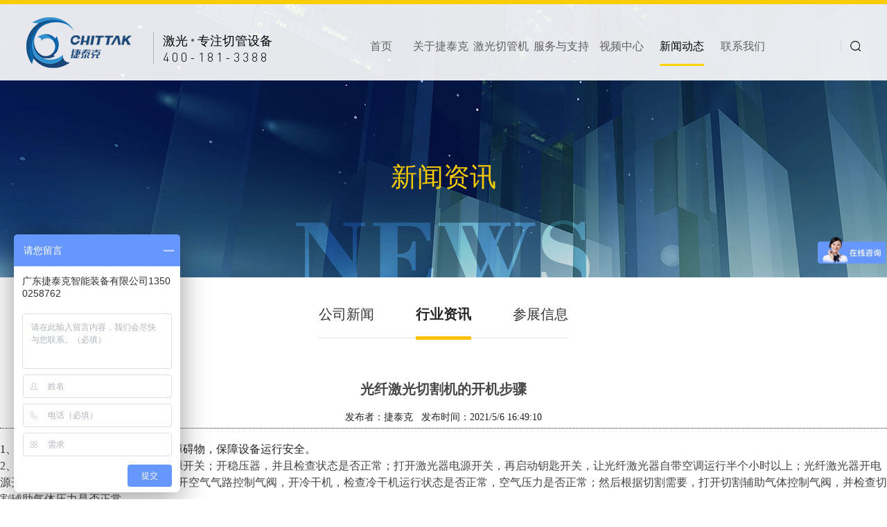

--- FILE ---
content_type: text/html
request_url: http://www.jtk98.com/newsshow-158-2.html
body_size: 5489
content:
<!DOCTYPE html PUBLIC "-//W3C//DTD XHTML 1.0 Transitional//EN" "http://www.w3.org/TR/xhtml1/DTD/xhtml1-transitional.dtd">
<html xmlns="http://www.w3.org/1999/xhtml">
<head>
<meta http-equiv="Content-Type" content="text/html; charset=utf-8" />
<meta http-equiv="X-UA-Compatible" content="IE=Edge,chrome=1">
<meta http-equiv="Cache-Control" content="no-transform" />
<meta http-equiv="Cache-Control" content="no-siteapp" />
<meta name= "applicable-device"content= "pc,mobile">
<meta name="viewport" content="width=device-width, initial-scale=1.0, maximum-scale=1.0, user-scalable=no" />
<title>光纤激光切割机的开机步骤</title>
<meta name="Keywords" content="光纤激光切割机" />
<meta name="Description" content="给光纤激光器上高压，检查光纤激光器运行状态是否正常；这样，光纤激光切割机就进入了待切割状态。" />
<link rel="stylesheet" type="text/css" href="css/css.css"/>
<link rel="stylesheet" type="text/css" href="css/style.css"/>
<link rel="shortcut icon" href="favicon.ico">
<script src="js/Njs.js"></script>
<script>
var _hmt = _hmt || [];
(function() {
  var hm = document.createElement("script");
  hm.src = "https://hm.baidu.com/hm.js?7856c00b5c34107fd93a315282e41512";
  var s = document.getElementsByTagName("script")[0]; 
  s.parentNode.insertBefore(hm, s);
})();
</script>



<meta name="baidu-site-verification" content="code-SGdbh02k0Z" />

</head>
<body>
<script type="text/javascript" src="js/mobe.js"></script>

<div class="head">
  <div class="tkd">
    <div class="fl logo"> <a href="./"><h2 title='广东捷泰克智能装备有限公司'><img alt='广东捷泰克智能装备有限公司' src='images/logo.png' /></h2>
</a> </div>
    <div class="fl matext">
      <h3>激光 <i></i> 专注切管设备</h3>
      <p>400-181-3388</p>
    </div>
    <div class="fr twx"> 
      <!--<a href=""><span>EN</span></a>--> 
      <em><img src="images/sbtn.png" /></em> </div>
    <div class="menu fr">
      <div class="mobile-inner-header">
        <div class="mobile-inner-header-icon mobile-inner-header-icon-out"><span></span><span></span>
          <p></p>
        </div>
        <p class="np">导航</p>
      </div>
      <ul class="mobile-inner-nav">
        <li ><a href='./'><p>&nbsp;首页</p><span></span></a></li>
<li ><a href='about.html'><p>关于捷泰克</p><span></span></a></li>
<li ><a class='ldown' href='product-1.html'><p>激光切管机</p><span></span></a></li>
<li ><a href='case-2-1.html'><p>服务与支持</p><span></span></a></li>
<li ><a href='video-3-1.html'><p>视频中心</p><span></span></a></li>
<li class=cur><a href='news-1.html'><p>新闻动态</p><span></span></a></li>
<li ><a href='lianxiwomen.html'><p>联系我们</p><span></span></a></li>

        <div class="clear"></div>
      </ul>
    </div>
    <div class="clear"></div>
  </div>
</div>
<div class="cleax"></div>

<div class="ban" style="background-image:url(images/ban-n.jpg)">
  <div class="kd">
    <div class="btext">
      <h2>新闻资讯</h2>
    </div>
  </div>
</div>
<div class="nsort">
  <ul>
    <li><a  href='news-1-1.html'>公司新闻</a></li>
<li><a class='cur' href='news-2-1.html'>行业资讯</a></li>
<li><a  href='news-3-1.html'>参展信息</a></li>

  </ul>
</div>

<div class="main" style="padding:0 0 60px;">
  <div class="kd">
    <div class="nbg">
      <h1 class="news-title">光纤激光切割机的开机步骤</h1>
      <br />
      <div class="news-type">发布者：捷泰克 &nbsp;&nbsp;发布时间：2021/5/6 16:49:10</div>
      <br>
      <div class="news-content">1、首先清理光纤激光切割机周围的障碍物，保障设备运行安全。<br />
<p>
	2、打开总电源开关和各支路控制电源开关；开稳压器，并且检查状态是否正常；打开激光器电源开关，再启动钥匙开关，让光纤激光器自带空调运行半个小时以上；光纤激光器开电源开关运行20分钟时再开空压机，打开空气气路控制气阀，开冷干机，检查冷干机运行状态是否正常，空气压力是否正常；然后根据切割需要，打开切割辅助气体控制气阀，并检查切割辅助气体压力是否正常。
</p>
<p style="text-align:center;">
	<img src="/Upload/PicFiles/image/20210316/20210316173674667466.jpg" width="710" height="269" title="激光切割机使用" alt="激光切割机使用" style="text-align:center;white-space:normal;" /> 
</p>
3、打开床身电源开关，按电源开按钮启动机床控制系统，待控制系统启动正常后机床回原点；光纤激光器开电源开关运行30分钟以上后开冷水机运行，检查冷水机运行状态是否正常；等冷水机高低温水实际温度达到设置温度±1℃范围后，给光纤激光器上高压，检查光纤激光器运行状态是否正常；这样，光纤激光切割机就进入了待切割状态。<br />
文章由：光纤激光切割机 www.jtk98.com&nbsp; 广东捷泰克智能装备有限公司整理提供，此文观点不代表本站观点<br />
<div>
	<br />
</div></div>
      <br>
      <div align="left" class="news-pn" ><span class="fl">『上一篇新闻』<a href="newsshow-324-2.html">4000W激光切割机能切多厚？激光切管需要用哪些气体？</a></span> <span class="fr">『下一篇新闻』<a href="newsshow-157-2.html">激光切割机夏季维护小技巧</a></span>
        <div class="clear"></div>
        <a href="javascript:history.go(-1)">『返回上一页』</a><BR>
        <a href="./">『返回首页』</a> </div>
      <div class="xgnews">
        <div class="xgnews-tit">相关新闻</div>
        <div class="xgnews-con">
          <ul>
            <li class='fl'><span>[2021.12.22]</span><a title='激光切割机可以切割那些金属材质' href='newsshow-629-2.html'>激光切割机可以切割那些金属材质</a></li>
<li class='fr'><span>[2021.05.07]</span><a title='全自动激光切割机有哪些优点？' href='newsshow-159-2.html'>全自动激光切割机有哪些优点？</a></li>
<li class='fl'><span>[2021.06.23]</span><a title='激光切割机不出光是什么原因导致的？' href='newsshow-344-2.html'>激光切割机不出光是什么原因导致的？</a></li>
<li class='fr'><span>[2021.12.21]</span><a title='使用激光切割机时操作流程复杂吗？' href='newsshow-628-2.html'>使用激光切割机时操作流程复杂吗？</a></li>
<li class='fl'><span>[2021.05.27]</span><a title='为什么激光切管机报价相差那么大？' href='newsshow-244-2.html'>为什么激光切管机报价相差那么大？</a></li>
<li class='fr'><span>[2021.12.20]</span><a title='光纤激光切割机复位不正常的原因' href='newsshow-627-2.html'>光纤激光切割机复位不正常的原因</a></li>
<li class='fl'><span>[2021.06.23]</span><a title='激光切管机多少钱一台_值不值得买?分析以下几点' href='newsshow-343-2.html'>激光切管机多少钱一台_值不值得买?分析以下…</a></li>
<li class='fr'><span>[2021.12.17]</span><a title='全自动圆管激光切管机的优势是什么？' href='newsshow-626-2.html'>全自动圆管激光切管机的优势是什么？</a></li>
<li class='fl'><span>[2021.12.06]</span><a title='激光切管机的原理是什么呢？' href='newsshow-625-2.html'>激光切管机的原理是什么呢？</a></li>
<li class='fr'><span>[2021.06.23]</span><a title='激光切管机哪个品牌好用？' href='newsshow-342-2.html'>激光切管机哪个品牌好用？</a></li>
<li class='fl'><span>[2021.12.04]</span><a title='预防激光切割机的功率衰减' href='newsshow-624-2.html'>预防激光切割机的功率衰减</a></li>
<li class='fr'><span>[2021.05.27]</span><a title='激光圆管切割机什么价格？纯切断激光设备贵吗？' href='newsshow-243-2.html'>激光圆管切割机什么价格？纯切断激光设备贵吗…</a></li>
<li class='fl'><span>[2021.12.03]</span><a title='全自动激光切管机可以实现那些功能呢？' href='newsshow-623-2.html'>全自动激光切管机可以实现那些功能呢？</a></li>
<li class='fr'><span>[2021.06.23]</span><a title='金属激光切割机是如何取代CO2激光切割机？' href='newsshow-341-2.html'>金属激光切割机是如何取代CO2激光切割机？</a></li>
<li class='fl'><span>[2021.01.27]</span><a title='激光切管机使用几年后切割能力为什么会下降' href='newsshow-87-2.html'>激光切管机使用几年后切割能力为什么会下降…</a></li>
<li class='fr'><span>[2021.12.02]</span><a title='激光切管机是如何改变镀锌管切割行业的' href='newsshow-622-2.html'>激光切管机是如何改变镀锌管切割行业的</a></li>
<li class='fl'><span>[2021.08.10]</span><a title='不锈钢激光切管机送料与尾料处理优势有哪些？' href='newsshow-511-2.html'>不锈钢激光切管机送料与尾料处理优势有哪些…</a></li>
<li class='fr'><span>[2021.12.01]</span><a title='激光切管机的原理是什么呢？' href='newsshow-621-2.html'>激光切管机的原理是什么呢？</a></li>
<li class='fl'><span>[2021.05.04]</span><a title='激光切割机夏季维护小技巧' href='newsshow-157-2.html'>激光切割机夏季维护小技巧</a></li>
<li class='fr'><span>[2021.06.23]</span><a title='铜管激光切割机如何切割加工铜材料？' href='newsshow-340-2.html'>铜管激光切割机如何切割加工铜材料？</a></li>

            <div class="clear"></div>
          </ul>
        </div>
      </div>
    </div>
  </div>
</div>
<!--foot-->
<div class="foot">
  <div class="kd">
    <div class="fbox1">
      <div class="fmenu fl">
        <dl>
          <dt><a href="about.html">关于捷泰克</a></dt>
          <dd><a href="about.html#a1">公司简介</a></dd>
          <dd><a href="about.html#a2">企业文化</a></dd>
          <dd><a href="about.html#a3">发展历程</a></dd>
          <dd><a href="about.html#a4">荣誉资质</a></dd>
        </dl>
        <dl>
          <dt><a href="product-1-1.html">产品展示</a></dt>
          <dd><a href='Product-1-1.html'>Q系列</a></dd>
<dd><a href='Product-26-1.html'>T系列</a></dd>
<dd><a href='Product-27-1.html'>C系列</a></dd>
<dd><a href='Product-19-1.html'>H系列</a></dd>

        </dl>
        <dl>
          <dt><a href="shouhoufuwu.html">服务与支持</a></dt>
          <dd><a href="case-2-1.html">客户案例</a></dd>
          <dd><a href="shouhoufuwu.html">售后服务</a></dd>
        </dl>
        <dl>
          <dt><a href="news-1.html">新闻资讯</a></dt>
          <dd><a href='news-1-1.html'>公司新闻</a></dd>
<dd><a href='news-2-1.html'>行业资讯</a></dd>
<dd><a href='news-3-1.html'>参展信息</a></dd>

        </dl>
      </div>
      <div class="fcon fr">
        <div class="fl"><img src="images/wx1.png" />
          <p>官方公众号</p>
        </div>
        <div class="fr">
          <h4>服务热线：</h4>
          <h3>400-181-3388</h3>
          <p class="t1">广东省佛山市南海区狮山镇小小路8号</p>
          <p class="t2">www.jtk98.com</p>
        </div>
        <div class="clear"></div>
      </div>
      <div class="clear"></div>
    </div>
    <div class="fbox2">
      <div class="fl flogo"><img src="images/flogo1.png" /><img src="images/flogo2.png" /></div>
      <div class="fr flink">
        <div class="d1"></div>
        <p>© Copyright 2020 广东捷泰克智能装备有限公司 All Rights Reserved <a href="http://beian.miit.gov.cn" target="_blank">粤ICP备18094172号</a>&nbsp;&nbsp;<a href="/sitemap.html" target="_blank">网站地图</a></p>
        <!--<p>技术支持：<a target="_blank" href="http://www.idoweb.cn">佛山网站建设</a> - 华企立方</p>-->
      </div>
      <div class="clear"></div>
    </div>
  </div>
</div>
<!--foot--> 
<script>
$(window).ready(function () {
	  $(".mobile-inner-header-icon").click(function(){
	  	$(this).toggleClass("mobile-inner-header-icon-click mobile-inner-header-icon-out");
	  	$(".mobile-inner-nav").slideToggle(250);
	  });
	  $(".mobile-inner-nav a").each(function( index ) {
	  	$( this ).css({'animation-delay': (index/10)+'s'});
	  });
	});
document.oncontextmenu=new Function('event.returnValue=false;');
document.onselectstart=new Function('event.returnValue=false;');
</script>
<div class="fswzj">
  <ul>
    <li class="on"><a href="./">
      <div class="fnav_pic"><img src="images/fhome.png" /></div>
      <div class="fnav_wb">首页</div>
      </a> </li>
    <li><a href="product-1.html">
      <div class="fnav_pic"><img src="images/fpro.png" /></div>
      <div class="fnav_wb">产品中心</div>
      </a> </li>
    <li><a href="video-3-1.html">
      <div class="fnav_pic"><img src="images/fvideo.png" /></div>
      <div class="fnav_wb">视频中心</div>
      </a> </li>
    <li><a href="tel:4001813388">
      <div class="fnav_pic"><img src="images/ftel.png" /></div>
      <div class="fnav_wb">立即咨询</div>
      </a> </li>
  </ul>
</div>
</body>

</html>

--- FILE ---
content_type: text/css
request_url: http://www.jtk98.com/css/css.css
body_size: 10052
content:
@charset "utf-8";
*{ font-family:'微软雅黑'; }
body,dl,dt,dd,ul,ol,li,h1,h2,h3,h4,h5,h6,pre,form,fieldset,input,textarea,p,blockquote{padding:0;margin:0;color:#454545;}
fieldset,img{border:0;}
address,caption,cite,code,dfn,em,th,var{font-weight:normal;font-style:normal;}
strong{font-style:normal;}
ol,ul{list-style:none;}
caption{text-align:left;}
h1,h2,h3,h4,h5,h6{font-weight:normal;font-size:100%;}
q:before,q:after{content:'';}
abbr,acronym{border:0;}
a{outline:expression(this.hideFocus=true);outline:none;cursor:pointer;text-decoration:none;color:#333;}
a:hover{ color:#d22311;}
img{ max-width:100%;}
input,button,select,textarea{outline:none}
.clear{zoom:1;clear:both; height:0; line-height:0; font-size:0;}
.contxt{ background:#e3e1da; border:1px solid #CCC; padding:5px;}

body{cursor:default;-webkit-text-size-adjust:none;font-size:100%;background:#FFF; overflow-x:hidden}
@media screen and (max-width:768px){
html{ font-size:26px !important}
body{ font-size:26px !important; width:100%;}
}
DIV.green-black{ width:100%; padding:20px 0; text-align:center; }
DIV.green-black A{COLOR: #fff;MARGIN-RIGHT: 2px;TEXT-DECORATION: none;font-size:100%;background-color: #464646; padding:8px 12px; display:inline-block;}
DIV.green-black A:hover{COLOR: #fff;font-size:100%;background-color: #9c231b;}
DIV.green-black A:active{COLOR: #fff;font-size:100%;background-color: #9c231b;}
DIV.green-black SPAN.current{FONT-WEIGHT: bold;COLOR: #fff;MARGIN-RIGHT: 2px;font-size:100%;background-color:#9c231b;padding:8px 12px; display:inline-block}
::-webkit-scrollbar {width:6px;height:8px;background-color:#fff;border-radius:4px; position:relative;}
::-webkit-scrollbar-thumb {background-color:#b1b1b1;border-radius:3px;}

@font-face{
font-family:'DIN-Light';
font-family:'DIN-Light';
	src:url('../fonts/DIN-Light.eot?') format('eot');/*IE*/
	src:url('../fonts/DIN-Light.TTF') format('truetype');/*non-IE*/
}
@font-face{
font-family:'DIN-Black';
font-family:'DIN-Black';
	src:url('../fonts/DIN-Black.eot?') format('eot');/*IE*/
	src:url('../fonts/DIN-Black.TTF') format('truetype');/*non-IE*/
}
@font-face{
font-family:'DINEngschriftStd';
font-family:'DINEngschriftStd';
	src:url('../fonts/DINEngschriftStd.eot?') format('eot');/*IE*/
	src:url('../fonts/DINEngschriftStd.TTF') format('truetype');/*non-IE*/
}



.fl{ float:left;}
.fr{ float:right;}

.kd{ max-width:1380px; margin:0 auto; width:94%;}
@media screen and (max-width:1368px){
.kd{ width:1280px;}
}
@media screen and (max-width:1024px){
.kd{ width:980px;}
}
@media screen and (max-width:768px){
.kd{ width:96%;}
}

.head{ background:url(../images/hbg.jpg) center top no-repeat rgba(255,255,255,0.9); width:100%; position:fixed; padding:25px 0 18px; z-index:95;}
.head .tkd{ width:94%; margin:0 auto; max-width:1750px}
.head .matext{ border-left:1px solid #b2b2b2; margin-left:13px; padding-left:13px; margin-top:22px;}
.head .matext h3{ font-size:1.125rem; color:#000000}
.head .matext h3 i{ display:inline-block; width:4px; height:4px; border-radius:50%; background:#585858; position:relative; top:-5px;}
.head .matext p{ font-family:'DIN-Light'; font-size:1.125rem; letter-spacing:4px; color:#000000}
.head .twx{ margin-top:32px}
.head .twx span{ display:inline-block;padding-right:10px;}
.head .twx em{ display:inline-block; border-left:1px solid #d4d4d4; padding-left:13px; bottom:-2px; position:relative;}
@media screen and (max-width:768px){
.head .twx{ margin-top:20px; margin-right:70px; font-size:1.125rem;}
.head .twx em{ display:none;}
}

.menu{ width:58%; position:relative; margin-top:15px; margin-right:10px}
.mobile-inner-nav{ z-index:99; display:block;  width:100%; display:inline-block;}
.mobile-inner-nav li{ float:left; position:relative; width:12.5%; text-align:center; box-sizing:border-box;}

.mobile-inner-header .np{ display:none; position:absolute;}
.mobile-inner-nav a{ display:inline-block; text-align:center; position:relative; }
.mobile-inner-nav a span{ position:absolute; bottom:0; left:0; width:100%; height:3px; transform:scale(0,1); transition:all 0.5s; background:#fed201;}
.mobile-inner-nav a p{ color:#606060; font-size:1rem; transition:all 0.5s; padding:17px 0;  display:block; z-index:2; position:relative}
.mobile-inner-nav li:hover a p,.mobile-inner-nav li.cur a p{ color:#000000}
.mobile-inner-nav li:hover a span,.mobile-inner-nav li.cur a span{ transform:scale(1,1);}
.mobile-inner-nav a p img{ margin-left:8px; position:relative; top:-2px;}
@media screen and (max-width:768px){
.head{ position:fixed;}
.cleax{ height:114px; width:100%;}
.head .matext{ margin-top:0;}
.head .tel{ display:none;}
.menu{position:fixed; right:0; width:50%; top:24px}
.mobile-inner-nav a p{ padding:22px 0; color:#fff !important;}

.mobile-inner{width: 100%;}
.mobile-inner-nav li:nth-child(1){ width:100%;}
.mobile-inner-header .np{ display:block; color:#2c3840; right:0; top:75px; width:60px; font-size:1.125rem}
.mobile-inner-header{width: 100%;height:101px; position: absolute;top: 0px;right: 0px; }
.mobile-inner-header-icon{color:#fff;width:80px;height:50px;font-size:1.25rem;font-weight:bold;margin-top:36px;text-align: center;float:right;position: relative;-webkit-transition: background 0.5s;-moz-transition: background 0.5s;-o-transition: background 0.5s;transition: background 0.5s; margin-right:10px; }
.mobile-inner-header-icon:hover{cursor: pointer;}
.mobile-inner-header-icon span{position: absolute;left: calc((100% - 50%) / 2);top: calc((100% - 20px) / 2);width:70%;height:0.2rem;background-color:#2c3840; border-radius:5px;}
.mobile-inner-header-icon-out p {
    width: 70%;
    height: 0.2rem;
    background-color: #2c3840;
    position: absolute;
    left: 25%;
    bottom: 1.5em;
    display: block;
	border-radius:5px;
}
.mobile-inner-header-icon-click p{ display:none;}
.mobile-inner-header-icon span:nth-child(1){transform: translateY(18px) rotate(0deg);}
.mobile-inner-header-icon span:nth-child(2){transform: translateY(-18px) rotate(0deg);}
.mobile-inner-header-icon-click span:nth-child(1){animation-duration: 0.5s;animation-fill-mode: both;animation-name: clickfirst;}		
.mobile-inner-header-icon-click span:nth-child(2){animation-duration: 0.5s;animation-fill-mode: both;animation-name: clicksecond;}
@keyframes clickfirst {
0% {transform: translateY(18px) rotate(0deg);}
100% {transform: translateY(0) rotate(45deg);}}	
@keyframes clicksecond {
0% { transform: translateY(-18px) rotate(0deg);}
100% {transform: translateY(0) rotate(-45deg);}}	
.mobile-inner-header-icon-out span:nth-child(1){animation-duration: 0.5s;animation-fill-mode: both;	animation-name: outfirst;}		
.mobile-inner-header-icon-out span:nth-child(2){animation-duration: 0.5s;animation-fill-mode: both;animation-name: outsecond;}
@keyframes outfirst {
0% {transform: translateY(0) rotate(-45deg);}
100% {transform: translateY(-18px) rotate(0deg);}}	
@keyframes outsecond {
0% {transform: translateY(0) rotate(45deg);}
100% {transform: translateY(18px) rotate(0deg);}}
.mobile-inner-nav{background-color: rgba(0,0,0,0.9);width: 100%; height:100vh;position: absolute;right: -11px;padding-bottom:3rem;display: none;z-index:99999;}
.mobile-inner-nav li{ width:100%; float:none;-webkit-animation-duration: 0.5s;animation-duration: 0.5s;-webkit-animation-fill-mode: both;animation-fill-mode: both;-webkit-animation-name: returnToNormal;	animation-name: returnToNormal;}
.mobile-inner-nav a{display:inline-block;line-height:1rem;text-decoration: none;width:100%;color: #fff;border-bottom: solid 1px rgba(255,255,255,0.3);-webkit-transition: all 0.5s;-moz-transition: all 0.5s;-o-transition: all 0.5s;transition: all 0.5s; font-size:1.2rem; text-align:center; border-radius:0px}
@-webkit-keyframes returnToNormal {0% {opacity: 0; -webkit-transform: translate3d(0, -100%, 0); transform: translate3d(0, -100%, 0);}
100% { opacity: 1;  -webkit-transform: none; transform: none;}}
@keyframes returnToNormal {0% {opacity: 0; -webkit-transform: translate3d(0, -100%, 0); transform: translate3d(0, -100%, 0);}
100% {opacity: 1; -webkit-transform: none; transform: none;}}
}
@media screen and (max-width:768px){
.mobile-inner-header{width: 100%;height:0; position: absolute;top: 0px;right: 0px; }
.mobile-inner-nav{top:76px;}
.mobile-inner-header-icon-out p {bottom: 0.9em;}
.mobile-inner-header .np{ display:block;  right:-5px; top:32px; width:70px; font-size:0.875rem}
.mobile-inner-header-icon{margin-top:-8px; margin-right:10px; }
}


/*banner*/
.banner{ display:block;  position:relative;}
.fullSlide{width:100%;position:relative;height:930px;background:#000;  }
.fullSlide .bd{margin:0 auto;position:relative;z-index:0;overflow:hidden;}
.fullSlide .bd ul{width:100% !important;}
.fullSlide .bd li{width:100% !important;height:930px;overflow:hidden;text-align:center;}
.fullSlide .bd li a{display:block;height:930px;}
.fullSlide .hd{width:100%;position:absolute;z-index:1;bottom:50px;left:0;}
.fullSlide .hd ul{text-align:center;}
.fullSlide .hd ul li{cursor:pointer;display:inline-block;*display:inline;zoom:1;width:14px;height:14px;margin:0 11px;overflow:hidden;filter:alpha(opacity=100);opacity:1;line-height:999px;  border-radius:50%; background:#474747;  position:relative;}
.fullSlide .hd ul .on{ border:3px solid #fff; background:none; top:3px; box-shadow:0 0 5px 2px rgba(0,0,0,0.2)}
@media screen and (max-width:768px){
.banner{ display:none; position:relative;}
}

@keyframes translate3d {
	0% {
		-webkit-transform: perspective(1000px) scale(1.08) translate3d(0,0,0) rotate(0);
		transform: perspective(1000px) scale(1.08) translate3d(0,0,0) rotate(0);
	}

	100%{
		-webkit-transform: perspective(1000px) scale(1) translate3d(0,0,0) rotate(0);
		transform: perspective(1000px) scale(1) translate3d(0,0,0) rotate(0);
	}
}
.in-gy{ padding-bottom:30px;}
.gy4{ box-sizing:border-box; border:1px solid #d8d8d8;border-top:8px solid #fed201; position:relative; margin-top:-8px; overflow:hidden;}
.gy4 li{ float:left; width:25%; box-sizing:border-box; border-right:1px solid #d8d8d8; text-align:center; position:relative; min-height:340px; padding-top:86px; cursor:pointer; z-index:1}
.gy4 li .gimg{ position:relative; margin-bottom:29px;}
.gy4 li:hover .gimg .e1{ transition:all 0.5s;}
.gy4 li:hover .gimg .e1{ transform:scale(0);}
.gy4 li .gimg span{ position:absolute; left:0; top:0; width:100%; height:100%; z-index:2; text-align:center; transform:scale(0); transition:all 0.5s ease;}
.gy4 li:hover .gimg span{ transform:scale(1);}
.gy4 li h3{ font-size:1.5rem; color:#000000; margin-bottom:20px;transition:all 0.5s ease;}
.gy4 li p{ color:#6b6b6b; line-height:1.5em;transition:all 0.5s ease;}
.gy4 li hr{ width:44px; height:4px; background:#fff; border:none; opacity:0; transition:all 0.5s ease; margin-top:28px}
.gy4 li:hover p{ color:#3e3e3e}
.gy4 li:hover hr{ opacity:1;}
.gy4 li:nth-child(4){ border:none;}
.gy4 li:after{ position:absolute; width:100.5%; height:0; z-index:-1; content:''; background:url(../images/gbg.jpg) center no-repeat; left:0; top:0; box-shadow:5px 5px 15px 5px rgba(0,0,0,0.1); transition:all 0.5s ease; transform-origin:top; opacity:0;}
.gy4 li:hover:after{ opacity:1; height:350px;}
@media screen and (max-width:768px){
.gy4{border:1px solid #d8d8d8;border-top:none; margin-top:0px;}
.gy4 li{width:50%; border-right:none;padding-top:50px;}
.gy4 li h3{ font-size:1.375rem;}
.gy4 li p{ width:90%; margin:0 auto;}
.gy4 li p br{ display:none;}

}

.in-pro{ padding:90px 0 26px; width:100%; overflow:hidden; background:url(../images/probg.jpg) center 194px no-repeat #fff;}
.prtit{ text-align:center;}
.prtit span{ font-size:120px; font-family:'DIN-Black'; color:#000; opacity:0.1; letter-spacing:10px; line-height:1em;}
.prtit h2{ font-size:2.625rem; color:#353535; font-weight:bold; margin-top:-75px;}

.psotab{ margin-top:70px;}
.psotab .tab4{ width:100%;}
.psotab .tab4 li{ width:17.5%; margin-right:1%; position:relative; float:left; text-align:center; cursor:pointer; transition:all 0.5s;}
.psotab .tab4 li p{ color:#969696; border:2px solid #969696; padding:13px 0; font-size:1.25rem;transition:all 0.5s;}
.psotab .tab4 li:hover p,.psotab .tab4 li.cur p{border:2px solid #fed201; color:#fed201;}
.psotab .tab4 .pmore img{border:2px solid #969696; padding:11.5px; display:block; transition:all 0.5s;}
.psotab .tab4 .pmore:hover img{border:2px solid #fed201;}
@media screen and (max-width:768px){
.psotab .tab4 li{ width:32%; margin-right:0; margin-bottom:2%;}
.psotab .tab4 li:nth-child(2),.psotab .tab4 li:nth-child(5){ margin:0 2% 2% 2%; }
.psotab .tab4 li p{ font-size:1rem; height:73px; padding:0; line-height:73px; overflow:hidden;}
.psotab .tab4 .pmore img{padding:19px;}
}

.psotab .tabcon4{  margin-top:48px;  width:100%; position:relative;  }
.psotab .tabcon4 *{}
.psotab .tabcon4>div{ display:none;}
.psotab .tabcon4>div.cur{display:block;}
.psotab{ margin-top:100px; position:relative;}
.swiper-container {width: 100%;; margin-left: auto;margin-right: auto;}
.gallery-top { height:100%; width: 100%; }
.gallery-thumbs { width:100%;font-size:0; margin-top:70px;}
.gallery-thumbs ul{ width:95%; margin:0 auto;}
.gallery-thumbs li {width: 25%; height: 100%; cursor:pointer; text-align:center; transition:all 0.3s; display:inline-block;  position:relative; z-index:2}
.gallery-thumbs .spro{ height:120px; position:relative;}
.gallery-thumbs li img{ width:80%; position:absolute; bottom:10px; left:10%;}
.gallery-thumbs li p{ font-size:1rem; margin-top:-20px;}
.gallery-thumbs li.on{}
.gallery-thumbs li span{ transition:all 0.5s; position:absolute; background:url(../images/spc.png) center no-repeat; width:100%; height:170px; top:-100px; left:0%;  z-index:-1; opacity:0;}
.gallery-thumbs li.on span{ opacity:1}

.gallery-thumbs{ position:relative;}
.gallery-thumbs .nx{ display:inline-block;  width:100%;}
.gallery-thumbs .nx .prev{ cursor:pointer; position:absolute; left:0; top:50%; display:inline-block; z-index:2; margin-top:-29px;}
.gallery-thumbs .nx .next{ cursor:pointer; position:absolute; right:0; top:50%; margin-top:-29px;}

.proindex ul{ color:#fff;}
.proindex .q-pro{min-height:582px;}
.proindex .ud .next{ position:absolute; right:0; background:#fff; width:71px; height:71px; border-radius:50%; box-shadow:0 0 8px 5px rgba(0,0,0,0.3); font-family:'DIN'; text-align:center; line-height:65px; font-size:1.5rem; transition:all 0.5s; cursor:pointer; top:30%; z-index:990;}
.proindex .next:hover{ background:#fed201; color:#fff;}
.proindex .q-pro .fl{ min-height:510px; position:absolute; width:27.1%; background:rgba(254,180,1,0.8); border-top:5px solid #ffea05; padding:59px 50px 0 30px; box-sizing:border-box;}
.proindex .q-pro .fl h4{ font-size:72px; color:#fff;font-family:'DINEngschriftStd';}
.proindex .q-pro .fl h3{ font-size:1.875rem; color:#ffffff}
.proindex .q-pro .fl hr{ width:41px; height:4px; background:#000; border:none; margin:36px 0;}
.proindex .q-pro .fl p{ color:#000; font-size:1.125rem; line-height:1.5em;}
.proindex .q-pro .fl em{ font-size:1.875rem; color:#fff;font-family:'DINEngschriftStd'; display:inline-block; margin-top:60px;}
.proindex .q-pro .fl em i{ font-style:normal;font-family:'DIN-Black'; font-size:1.125rem; position:relative; top:-3px;}
.proindex .q-pro .fr{ margin-top:50px; margin-right:140px; max-width:90%;}
@media screen and (max-width:768px){
.in-pro{ background-size:auto 90%;}
.prtit h2{ font-size:2.25rem; margin-top:-95px;}
.proindex .q-pro{ min-height:inherit;}
.proindex .q-pro .fr{ max-width:100%; margin-right:0; margin-top:0;}
.proindex .q-pro .fl{ min-height:inherit; width:100%; position: relative; background:none; border-top:none; padding:39px 4% 0 4%;}
.proindex .q-pro .fl hr,.proindex .q-pro .fl p,.proindex .q-pro .fl em{ display:none;}
.gallery-thumbs li span{ background-size:auto 100%; height:80px; top:0;}
.gallery-thumbs li p{ margin-top:-10px;}
}


/*about*/
.in-ab{ width:100%; overflow:hidden; min-height:850px;}
.acon1{ width:50%; position:relative; z-index:2; padding-top:140px; padding-right:6%; box-sizing:border-box;}
.acon1 h2{ font-size:2.625rem; color:#000; font-weight:bold;}
.acon1 hr{ width:49px; height:5px; background:#fff; border:none; margin:60px 0 30px;}
.acon1 h3{ font-size:1.875rem; color:#2d2d2d; line-height:1.375em; margin-bottom:65px;}
.acon1 p{ font-size:1rem; line-height:1.875rem; color:#2d2d2d;}
.acon1 ul{ margin-top:90px;}
.acon1 ul li{ float:left; width:33.33%; position:relative;}
.acon1 ul li a{ color:#fff; font-size:1.125rem; transition:all 0.5s; display:block;}
.acon1 ul li a img{ transition:all 0.5s;}
.acon1 ul li a:hover img{ transform:rotateY(180deg); transition:all 0.5s;}
.acon1 ul li:after{ content:''; position:absolute; right:20%; top:20px; background:rgba(255,255,255,0.3); width:1px; height:25px;}
.acon1 ul li:nth-child(3):after{ display:none}
.acon1 .abg1{ max-width:inherit; position:absolute; right:0; top:0; z-index:-1}

.avid{ width:50%;}
.avid .vid1{ width:100%;}
.avid .vid1 a{ display:block;}
.avid .vid1 img{ max-width:inherit;}
.avid .anum{ position:relative;}
.anum .abg2{ float:right; max-width:inherit; position:absolute; left:0; top:0; z-index:-1}
.anum ul{ padding:152px 0 0 10%;}
.anum ul li{ float:left; margin-right:4%;}
.anum ul li:nth-child(3){ margin-right:0;}
.anum ul li img{ display:inline-block;}
.anum ul li div{ display:inline-block; margin-left:8px;}
.anum ul li div h3{ font-size:1.875rem; color:#000000;}
.anum ul li div p{ font-size:1.125rem; color:#555555}
@media screen and (max-width:1440px){
.anum ul{ padding:142px 0 0 6%;}
.anum ul li{margin-right:4%;}
}
@media screen and (max-width:1366px){
.anum ul{ padding:142px 0 0 6%;}
.anum ul li{margin-right:3%;}
}
@media screen and (max-width:768px){
.in-ab .kd{ width:100%;}
.acon1{ width:96%; position:relative; background:url(../images/abg1.jpg) no-repeat right top; background-size:auto 100%; padding:100px 2% 70px 2%; box-sizing:inherit;}
.acon1 .abg1{ display:none;}
.acon1 h2{ font-size:2.25rem;}
.acon1 hr{ margin:40px 0 30px;}
.acon1 h3{ font-size:1.5rem; margin-bottom:40px;}
.acon1 ul{ margin-top:60px;}
.avid{ width:100%;}
.avid .vid1 img{ display:block; width:100%;}
.anum ul{ padding:7% 2%;}
.anum ul li{margin:0%; width:33.333%;}
.anum ul li img{ height:90px;}
.anum ul li div h3{ font-size:1.5rem;}
.anum ul li div p{ font-size:1rem;}
}

/*case*/
.in-case{ width:100%; overflow:hidden; padding:80px 0 120px;}
.catit{ text-align:center;}
.catit span{ font-size:120px; color:#fff; text-shadow:0 0 20px rgba(0,0,0,0.1); text-transform:uppercase;font-family:'DIN-Black'; letter-spacing:20px; line-height:1em;}
.catit h2{ font-size:2.625rem; color:#2f2f2f; font-weight:bold; margin-top:-75px;}
.catit h2 i{ display:inline-block; border:2px solid #373737; width:8px; height:8px; border-radius:50%; position:relative; top:-5px;}
.cthree{ margin-top:94px; position:relative;}
.cthree span{ z-index:3; position:absolute; cursor:pointer;}
.cthree span.prev{ left:-40px; top:50%;}
.cthree span.next{ right:-40px; top:50%;}
.tscroll .tempWrap ul{ padding:10px!important;}
.tscroll li{ float:left; width:32%; margin-right:23px; position:relative; display:block; z-index:2;transition:all 0.5s ease}
.tscroll li:after{ width:98%; height:100%; left:1%; top:10px; background:#febf00; content:''; display:block; position:absolute; z-index:-1; transition:all 0.5s ease;}
.tscroll li:hover{ box-shadow:0 0 10px 3px rgba(0,0,0,0.2);}
.tscroll li:hover:after{ background:#8c8c8c;}
.tscroll li .cimg{ position:relative; width:100%; overflow:hidden;}
.tscroll li .cimg img{ width:100%; transform:scale(1); transition:all 0.5s;}
.tscroll li:hover .cimg img{ transform:scale(1.05);}
.tscroll li .cimg span{ position:absolute; left:0; top:0; width:100%; height:100%; background:rgba(0,0,0,0.3);}
.tscroll li .ctext{ position:absolute; bottom:0; width:100%; box-sizing:border-box; padding:30px 12px; z-index:3}
.tscroll li .ctext:after{ content:'>'; font-family:'DIN'; position:absolute; display:block; color:#fff; right:12px; bottom:50px; font-size:1.5rem;}
.tscroll li .ctext h3{ color:#fff; font-size:1.875rem;}
.tscroll li .ctext p{ color:#fff; font-size:1.125rem; line-height:1.875em;}
@media screen and (max-width:768px){
.catit span{ font-size:100px;}
.catit h2{ font-size:2.25rem;}
.cthree{ margin-top:50px;}
.tscroll .tempWrap ul{ padding:0px!important;}
.tscroll{ overflow:hidden;}
.tscroll li{ width:50%; margin-right:0px;}
.tscroll li .ctext{ padding:15px 2%;}
.tscroll li .ctext:after{right:4%; bottom:40px; font-size:1.25rem;}
.tscroll li .ctext h3{ font-size:1.375rem;}
.tscroll li .ctext p{ font-size:1rem;}
.cthree span.prev{ left:1%; top:45%;}
.cthree span.next{ right:1%; top:45%;}
}


/*service*/
.in-ser{ width:100%; overflow:hidden; background:url(../images/serbg.jpg) center no-repeat; min-height:890px;}
.sertit{ padding-top:90px;}
.sertit span{ font-size:120px; color:#fff; opacity:0.05; font-family:'DIN-Black'; text-transform:uppercase; letter-spacing:20px; line-height:1em;}
.sertit h2{ font-size:2.625rem; color:#ffc000; font-weight:bold; margin-top:-40px;}
.sertit h3{ font-size:1.625rem; color:#fff; margin:52px 0;}
.sertit p{ font-size:1rem; color:#fff; line-height:1.5em;}
.par4{ position:relative; margin-top:100px; padding:43px 0; z-index:2; float:left; width:58%}
.par4:after{ width:1200px; height:100%; position:absolute; right:0; top:0; background:#ffc000; content:''; display:block; z-index:-1; box-shadow:0 10px 30px rgba(0,0,0,0.3)}
.par4 li{ border-radius:10px; display:block; overflow:hidden; margin-right:18px; float:left; width:21.7%; cursor:pointer;}
.par4 li img{ width:100%;}
@media screen and (max-width:768px){
.in-ser{background-size:auto 100%; min-height:inherit; padding-bottom:100px;}
.sertit{ padding-top:70px;}
.sertit span{ font-size:100px;}
.sertit h2{ font-size:2.25rem;}
.sertit h3{ font-size:1.25rem; margin:32px 0;}
.sertit p{ font-size:1.125rem; line-height:1.625em;}
.sertit p br{ display:none;}
.par4{margin-top:70px; padding:33px 0;width:95%}
}

/*news*/
.in-news{ padding:80px 0 120px; width:100%; overflow:hidden;}

.tablist1{ margin-top:20px; text-align:center;}
.tablist1 li{ display:inline-block; font-size:1.25rem; color:#262626; z-index:2; position:relative; padding:12px 0; margin:0 15px; cursor:pointer;}
.tablist1 li span{ position:absolute; bottom:0; width:100%; height:3px; background:#ffc000; left:0; transition:all 0.5s; opacity:0; transform:scale(0,1);}
.tablist1 li:hover,.tablist1 li.cur{ color:#000}
.tablist1 li:hover span,.tablist1 li.cur span{ transform:scale(1); opacity:1}

.tab1 .tabcon1{  margin-top:50px;  width:100%; position:relative; }
.tab1 .tabcon1 *{}
.tab1 .tabcon1>div{ display:none;}
.tab1 .tabcon1>div.cur{display:block;}
.tabcon1 div dl{ width:24.13%; float:left; margin-right:1.16%; background:#f7f7f7; transition:all 0.5s ease; }
.tabcon1 div dl:nth-child(4){ margin-right:0;}
.tabcon1 div dl dt{ padding:80px 18px; position:relative; z-index:2}
.tabcon1 div dl dt:after{ width:100%; height:100%; position:absolute; left:0; top:0; background:url(../images/n-more.jpg) right top no-repeat #ffc000; content:''; display:inline-block; z-index:-1; transition:all 0.5s; transform:scale(1,0); transform-origin:bottom; opacity:0}
.tabcon1 div dl dt h3{ font-size:1.125rem; color:#262626; font-weight:bold; line-height:1.5em; transition:all 0.5s ease;}
.tabcon1 div dl dt p{ color:#787878; font-size:1rem; line-height:1.75em; margin-top:30px; transition:all 0.5s ease;}
.tabcon1 div dl dd{ position:relative; overflow:hidden;}
.tabcon1 div dl dd img{ width:100%; transform:scale(1);  transition:all 0.5s ease;}
.tabcon1 div dl:hover dd img{ transform:scale(1.05);}
.tabcon1 div dl dd .date{ position:absolute; background:#f7f7f7; top:0; right:6px; transition:all 0.5s ease; text-align:center; padding:6px 10px;}
.tabcon1 div dl dd .date span{ font-size:48px; color:#ffc000; transition:all 0.5s ease; display:block; font-weight:bold; line-height:1em;}
.tabcon1 div dl dd .date em{ font-size:1rem; color:#333333; transition:all 0.5s ease;}
.tabcon1 div dl:hover{ box-shadow:0 0 30px 10px rgba(0,0,0,0.15);}
.tabcon1 div dl:hover dd .date{ background:#ffc000}
.tabcon1 div dl:hover dd .date span{ color:#fff;}
.tabcon1 div dl:hover dd .date em{ color:#fff;}
.tabcon1 div dl:hover dt:after{ transform:scale(1); opacity:1}
.tabcon1 div dl:hover dt h3{ color:#fff;}
.tabcon1 div dl:hover dt p{ color:#fff;}
@media screen and (max-width:768px){
.in-news{ padding:70px 0 100px;}
.tabcon1 div dl{ width:49%; float:left; margin-right:0%; margin-bottom:2%;}
.tabcon1 div dl:nth-child(2n){ float:right;}
.tabcon1 div dl dt{ padding:50px 15px;}
.tabcon1 div dl dt h3{ height:3em; overflow:hidden;}
.tabcon1 div dl dt p{font-size:1rem; line-height:1.75em; margin-top:20px; height:5.25em; overflow:hidden;}
}

/*fzz*/
.in-fzz{ background:url(../images/fzz_01.jpg) center no-repeat; min-height:268px; width:100%; overflow:hidden;}
.ftext1{ padding-top:50px;}
.ftext1 h3{ font-size:3rem; color:#000000; font-weight:lighter;}
.ftext1 p{ font-size:1.5rem; color:#000; font-weight:lighter; margin:16px 0;}
.ftext1 a{ display:inline-block; background:#000000; color:#fff; font-size:1.25rem; color:#ffffff; padding:14px 30px; transition:all 0.5s ease;}
.ftext1 a:hover{ background:#ebb100}
.fm{ margin-top:140px;}
@media screen and (max-width:768px){
.in-fzz{ background-size:auto 100%; min-height:inherit; padding-bottom:80px;}
.ftext1 h3{ font-size:2rem;}
.ftext1 p{ font-size:1.125rem;}
}

/*foot*/
.foot{ width:100%; overflow:hidden; border-top:2px solid #ffd44f; background:url(../images/fbg.jpg) left top no-repeat; padding:60px 0 30px; background-size:cover;}
.fmenu{ width:60%;}
.fmenu dl{ float:left; width:25%;}
.fmenu dt{ padding-left:18px; position:relative; margin-bottom:20px;}
.fmenu dt a{ color:#c1c1c1; font-size:1.25rem; transition:all 0.5s;}
.fmenu dt:before{ width:8px; height:100%; position:absolute; left:0; top:0; background:#ffc000; content:'';}
.fmenu dt a:hover{ color:#ffc000}
.fmenu dd{ padding-left:18px;}
.fmenu dd a{ color:#999999; transition:all 0.5s ease; line-height:1.875rem;}
.fmenu dd a:hover{color:#ffc000}
.fcon{ width:37.10%;}
.fcon .fl{ width:28.9%; background:#323232; text-align:center; border:2px solid #424242; box-sizing:border-box; padding:14px 0;}
.fcon .fl p{ color:#757575; margin-top:8px;}
.fcon .fr{ width:68%;}
.fcon .fr h4{ font-size:1.25rem; color:#898989; background:url(../images/te1.png) left center no-repeat; padding-left:28px;}
.fcon .fr h3{ font-size:60px; color:#ffc000; font-family:'DINEngschriftStd'; border-bottom:1px solid #5b5b5b; margin-bottom:12px;}
.fcon .fr p{ color:#797979; font-size:1rem; padding-left:28px; line-height:2em;}
.fcon .fr .t1{ background:url(../images/te2.png) left center no-repeat;}
.fcon .fr .t2{ background:url(../images/te3.png) left center no-repeat;}
.fbox2{ border-top:1px solid #5b5b5b; margin-top:24px; padding-top:21px;}
.fbox2 .fl img{ margin-right:50px;}
.fbox2 .flink{ margin-top:36px; text-align:right;}
.fbox2 .flink .d1{ text-align:right; margin-bottom:24px; height:35px; line-height:35px; overflow:hidden;}
.fbox2 .flink .d1 a{ color:#898989; display:inline-block; margin-left:24px; transition:all 0.5s;}
.fbox2 .flink .d1 a:hover{color:#ffc000}
.fbox2 .flink p{ color:#838383; line-height:1.875em; font-size:1rem;}
.fbox2 .flink p a{ color:#838383; transition:all 0.5s;}
.fbox2 .flink p a:hover{ color:#ffc000;}
@media screen and (max-width:768px){
.foot{ padding-bottom:120px;}
.fmenu{ display:none;}
.fcon{ width:100%;}
}

.fswzj{ display:none;}@media(max-width:767px){.fswzj{ position:fixed; bottom:0; z-index:999; width:100%; display:block; background:#f1a402;}.fswzj ul{ padding:0px; margin:0px; list-style-type:none; border-top:2px solid #ffbb2b;}.fswzj ul li{color:#fff; width:25%; text-align:center; padding:0.4rem 0; position:relative; float:left;}.fswzj ul li a{ color:#fff;  display:block; border-left:1px solid #ffbb2b;}.fswzj ul li.on a{ border-left:none;}.fnav_pic{ width:25%; margin:0 auto;}.fnav_pic img{ width:100%;}.fnav_wb{font-size:1rem; padding-top:2px;}footer{ padding:20px 0 120px 0;}}


.mban{ display:none;}
@media all and (max-width: 768px) {
.mban{ display:block;}
.swiper-container { width: 768px; 
     height:428px; 
     margin-left: auto;
    margin-right: auto;
	position: relative;
	overflow: hidden;
	list-style: none;
	padding: 0;
	z-index: 1}
	

.swiper-wrapper {
	position: relative;
	width: 760px;
	height: 100%;
	z-index: 1;
	display: flex;
	transition-property: transform;
	box-sizing: content-box
}
.swiper-container-android .swiper-slide, .swiper-wrapper {transform: translate3d(0px, 0, 0)}
.swiper-container-multirow>.swiper-wrapper {flex-wrap: wrap}
.swiper-container-multirow-column>.swiper-wrapper {flex-wrap: wrap;flex-direction: column}
.swiper-container-free-mode>.swiper-wrapper {transition-timing-function: ease-out;margin: 0 auto}
.swiper-slide {flex-shrink: 0;width: 760px;height: 100%;position: relative;transition-property: transform}
.swiper-slide { background-size:100%;}
.swiper-slide-invisible-blank {visibility: hidden}
.swiper-container-autoheight, .swiper-container-autoheight .swiper-slide {height: auto}
.swiper-container-autoheight .swiper-wrapper {align-items: flex-start;transition-property: transform, height}
.swiper-container-css-mode>.swiper-wrapper {overflow: auto;scrollbar-width: none;-ms-overflow-style: none}
.swiper-container-css-mode>.swiper-wrapper::-webkit-scrollbar {display:none}
.swiper-container-css-mode>.swiper-wrapper>.swiper-slide {scroll-snap-align: start start}
.swiper-container-horizontal.swiper-container-css-mode>.swiper-wrapper {scroll-snap-type: x mandatory}
.swiper-container-vertical.swiper-container-css-mode>.swiper-wrapper {scroll-snap-type: y mandatory}
:root {--swiper-navigation-size:44px}
.swiper-button-next, .swiper-button-prev {position: absolute;top: 50%;
margin-top:calc(-1 * var(--swiper-navigation-size)/ 2);
	z-index: 10;
	cursor: pointer;
	display: flex;
	align-items: center;
	justify-content: center;
	color: var(--swiper-navigation-color, var(--swiper-theme-color))
}
.swiper-button-next.swiper-button-disabled, .swiper-button-prev.swiper-button-disabled {opacity: .35;cursor: auto;pointer-events: none
}
.swiper-button-next:after, .swiper-button-prev:after {font-family: swiper-icons;font-size: var(--swiper-navigation-size)
}
.swiper-button-prev, .swiper-container-rtl .swiper-button-next {left: 10px;right: auto; background:url(../images/btn-prev.png) center; height:50px; width:50px}
.swiper-button-next, .swiper-container-rtl .swiper-button-prev {right: 10px;left: auto; background:url(../images/btn-next.png) center; height:50px; width:50px;}

.swiper-button-next.swiper-button-white, .swiper-button-prev.swiper-button-white {--swiper-navigation-color:#ffffff}
.swiper-button-next.swiper-button-black, .swiper-button-prev.swiper-button-black {
--swiper-navigation-color:#000000
}
.swiper-button-lock {
	display: none
}
.swiper-pagination {
	position: absolute;
	text-align: center;
	transition: .3s opacity;
	transform: translate3d(0, 0, 0);
	z-index: 10
}
.swiper-pagination.swiper-pagination-hidden {
	opacity: 0
}
.swiper-container-horizontal>.swiper-pagination-bullets, .swiper-pagination-custom, .swiper-pagination-fraction {
	bottom: 10px;
	left: 0;
	width: 100%
}
.swiper-pagination-bullets-dynamic {
	overflow: hidden;
	font-size: 0
}
.swiper-pagination-bullets-dynamic .swiper-pagination-bullet {
	transform: scale(.33);
	position: relative
}
.swiper-pagination-bullets-dynamic .swiper-pagination-bullet-active {
	transform: scale(1)
}
.swiper-pagination-bullets-dynamic .swiper-pagination-bullet-active-main {
	transform: scale(1)
}
.swiper-pagination-bullets-dynamic .swiper-pagination-bullet-active-prev {
	transform: scale(.66)
}
.swiper-pagination-bullets-dynamic .swiper-pagination-bullet-active-prev-prev {
	transform: scale(.33)
}
.swiper-pagination-bullets-dynamic .swiper-pagination-bullet-active-next {
	transform: scale(.66)
}
.swiper-pagination-bullets-dynamic .swiper-pagination-bullet-active-next-next {
	transform: scale(.33)
}
.swiper-pagination-bullet {





	width: 16px;
	height: 16px;
	display: inline-block;
	border-radius: 100%;
	background: #fff;
	opacity: .8
}
button.swiper-pagination-bullet {
	border: none;
	margin: 0;
	padding: 0;
	box-shadow: none;
	-webkit-appearance: none;
	-moz-appearance: none;
	appearance: none
}
.swiper-pagination-clickable .swiper-pagination-bullet {
	cursor: pointer
}
.swiper-pagination-bullet-active {
	opacity: 1;
	background: var(--swiper-pagination-color, var(--swiper-theme-color))
}

.swiper-container-horizontal>.swiper-pagination-bullets .swiper-pagination-bullet {
	margin: 0 4px
}
.swiper-container-horizontal>.swiper-pagination-bullets.swiper-pagination-bullets-dynamic {
	left: 50%;
	transform: translateX(-50%);
	white-space: nowrap
}
.swiper-container-horizontal>.swiper-pagination-bullets.swiper-pagination-bullets-dynamic .swiper-pagination-bullet {
	transition: .2s transform, .2s left
}
.swiper-container-horizontal.swiper-container-rtl>.swiper-pagination-bullets-dynamic .swiper-pagination-bullet {
	transition: .2s transform, .2s right
}
.swiper-pagination-progressbar {
	background: rgba(0,0,0,.25);
	position: absolute
}
.swiper-pagination-progressbar .swiper-pagination-progressbar-fill {
	background: var(--swiper-pagination-color, var(--swiper-theme-color));
	position: absolute;
	left: 0;
	top: 0;
	width: 100%;
	height: 100%;
	transform: scale(0);
	transform-origin: left top
}
.swiper-container-rtl .swiper-pagination-progressbar .swiper-pagination-progressbar-fill {
	transform-origin: right top
}
.swiper-container-horizontal>.swiper-pagination-progressbar, .swiper-container-vertical>.swiper-pagination-progressbar.swiper-pagination-progressbar-opposite {
	width: 100%;
	height: 4px;
	left: 0;
	top: 0
}
.swiper-container-horizontal>.swiper-pagination-progressbar.swiper-pagination-progressbar-opposite, .swiper-container-vertical>.swiper-pagination-progressbar {
	width: 4px;
	height: 100%;
	left: 0;
	top: 0
}
.swiper-pagination-white {
--swiper-pagination-color:#f48100;
}
.swiper-pagination-black {
--swiper-pagination-color:#000000
}
.swiper-pagination-lock {
	display: none
}
.swiper-scrollbar {
	border-radius: 10px;
	position: relative;
	-ms-touch-action: none;
	background: rgba(0,0,0,.1)
}
.swiper-container-horizontal>.swiper-scrollbar {
	position: absolute;
	left: 1%;
	bottom: 3px;
	z-index: 50;
	height: 5px;
	width: 98%
}
.swiper-container-vertical>.swiper-scrollbar {
	position: absolute;
	right: 3px;
	top: 1%;
	z-index: 50;
	width: 5px;
	height: 98%
}




.swiper-container-fade.swiper-container-free-mode .swiper-slide {
	transition-timing-function: ease-out
}
.swiper-container-fade .swiper-slide {
	pointer-events: none;
	transition-property: opacity
}
.swiper-container-fade .swiper-slide .swiper-slide {
	pointer-events: none
}
.swiper-container-fade .swiper-slide-active, .swiper-container-fade .swiper-slide-active .swiper-slide-active {
	pointer-events: auto;
}
}

@keyframes cats{
0%{}
25%{}
50%{}
75%{}
100%{}
}

--- FILE ---
content_type: text/css
request_url: http://www.jtk98.com/css/style.css
body_size: 8545
content:
.ban{ width:100%; height:400px; background-position:center; background-repeat:no-repeat;}
.btext{ text-align:center; padding-top:230px;}
.btext h1{ color:#f4ca01; font-size:2.375rem;}
.btext h2{ color:#f4ca01; font-size:2.375rem;}
@media screen and (max-width:768px){
.ban{height:300px; background-size:auto 100% !important;}
.btext{padding-top:130px;}
.btext h1{font-size:2rem;}
.btext h2{font-size:2rem;}
}

/*公司简介*/
.ab-box1{ padding-top:100px;}
.ab-box1 .fl{ width:48%;}
.ab-box1 .fl .name h2{ font-size:2.25rem; color:#ffc000; font-weight:bold;}
.ab-box1 .fl .name h2 span{ font-family:'DIN-Light'; text-transform:uppercase; color:#d6d6d6;font-weight:normal;}
.ab-box1 .fl .name hr{ width:36px; height:3px; background:#ffc000; border:none; margin:16px 0;}
.ab-box1 .fl .cond h3{ font-size:1.625rem; color:#363636; font-weight:bold;}
.ab-box1 .fl .cond h4{font-size:1.625rem; color:#363636; margin-bottom:42px;}
.ab-box1 .fl .cond p{ font-size:1rem; color:#757575; line-height:2em;}
.ab-box1 .fr{ width:50%; margin-top:72px; margin-bottom:100px;}
.ab-box1 .fr img{ float:left; max-width:inherit;}
.afour{ background:url(../images/cebg.jpg) center no-repeat; padding:47px 0 30px; box-sizing:border-box; position:relative;}
.afour li{ float:left; width:25%; text-align:center; position:relative;}
.afour li:after{ content:''; width:1px; height:59px; background:rgba(0,0,0,0.2); display:block; position:absolute; top:47px; right:0;}
.afour li:nth-child(4):after{ display:none;}
.afour li img{ display:inline-block;}
.afour li div{ display:inline-block; text-align:left; margin-left:10px;}
.afour li div h4{ font-size:1.875rem; color:#000;}
.afour li div p{ font-size:1.125rem; color:#000000}
@media screen and (max-width:768px){
.ab-box1 .fl{ width:100%;}
.ab-box1 .fl .name h2{ font-size:2rem;}
.ab-box1 .fl .name h2 span{ font-size:1.875rem;}
.ab-box1 .fl .cond h4{font-size:1.375rem;}
.ab-box1 .fr{ width:100%; margin-top:60px; margin-bottom:60px;}
.ab-box1 .fr img{ float:none; display:block; width:100%;}
.afour{ background-size:auto 100%; padding:40px 0 30px;}
.afour li div{ display:block; text-align:center; margin-left:0px;}
.afour li div h4{ font-size:1.625rem;}
}

/*企业文化*/
.ab-box2{ background:url(../images/cubg.jpg) center top no-repeat; padding:70px 0 100px;}
.ab-box2 h2{font-size:2.25rem; color:#000; font-weight:bold;}
.ab-box2 h2 span{ font-family:'DIN-Light'; text-transform:uppercase; color:#bbbbbb; font-weight:normal;}
.ab-box2 .ex-lr{ margin-top:70px; position:relative;}
.ab-box2 .ex-lr .cuimg{ width:53.33%; display:block; position:relative;}
.ab-box2 .ex-lr .cuimg .i2{ width:100%;}
.ab-box2 .ex-lr .cuimg h3{ position:absolute; bottom:0; left:0; padding:25px 29px; color:#fff; font-size:1.875rem; font-weight:bold;}
.ab-box2 .ex-lr .cuimg h3 span{ font-size:1.5rem; color:#fff; font-weight:normal;}
.ab-box2 .ex-lr .cuimg .cbook{ position:absolute; right:-107px; bottom:25px;}
.ab-box2 .ex-lr .cutxt{ width:44%; padding-top:36px;}
.cutxt li{ margin-bottom:30px;}
.cutxt li h3{ font-size:1.875rem; color:#000000; display:inline-block; width:15%; text-align:right;}
.cutxt li p{ display:inline-block; font-size:1.375rem; color:#4f4f4f; width:80%; float:right; margin-top:5px;}
.culogo{ position:absolute; right:-55px; bottom:-20px;}
@media screen and (max-width:768px){
.ab-box2{ background-size:auto 100%; padding:60px 0 80px;}
.ab-box2 h2{font-size:2rem;}
.ab-box2 h2 span{ font-size:1.875rem;}
.ab-box2 .ex-lr .cuimg{ width:100%;}
.ab-box2 .ex-lr .cuimg h3{padding:45px 29px;}
.ab-box2 .ex-lr .cuimg .cbook{ right:39%; top:-30px; bottom:auto;}
.ab-box2 .ex-lr .cuimg .cbook img{ max-width:80%;}
.ab-box2 .ex-lr .cutxt{ width:100%; padding-top:36px;}
.cutxt li h3{ font-size:1.375rem;}
.cutxt li p{font-size:1.125rem;}
.culogo{right:1%;}
.culogo img{ max-width:150px;}
}

/*发展历程*/
.ab-box3{ background:url(../images/fzlc_bg.jpg) no-repeat center bottom; padding:70px 0 100px;}
.ab-box3 h2{ font-size:2.25rem; color:#ffc000; font-weight:bold;}
.ab-box3 h2 span{ font-family:'DIN-Light'; text-transform:uppercase; color:#d6d6d6;font-weight:normal;}
.fzlc{ position:relative; width:98%; max-width:1380px; margin:70px auto 0 auto;}
.fzlc_fl{ margin:0 auto; width:90%; max-width:1280px; position:relative;}
.fzlc_fl:after{ content:''; width:100%; height:3px; background:#d0d0d0; display:block; position:absolute; top:5px; left:0;}
.fzlc_fl ul{ z-index:9; position:relative;}
.fzlc_fl li{ float:left; width:16.666%; text-align:center; position:relative; font-size:1.125rem; color:#000; line-height:30px;transition:all 0.5s;}
.fzlc_fl li:before{ content:""; width:14px; height:14px; background:#b1b1b1; border-radius:50%; display:block; margin:0 auto 10px auto; transition:all 0.5s;}
.fzlc_fl li.on{ font-size:1.375rem; color:#ffc000; transition:all 0.5s;}
.fzlc_fl li.on:before{ background:#ffc000; transition:all 0.5s;}
.fzlc_an a{ position:absolute; top:-15px; cursor:pointer; background:#000; color:#fff; font-family:"DIN-Light"; font-size:1.125rem; line-height:38px; width:42px; height:42px; text-align:center; border-radius:50%; transition:all 0.5s;}
.fzlc_an a.sPrev{ left:0;}
.fzlc_an a.sNext{ right:0;}
.fzlc_an a:hover{ background:#ffc000; transition:all 0.5s;}
.fzlc_nr{ margin-top:90px; background:rgba(255,255,255,0.5); border:3px solid rgba(0,0,0,0.1); padding:3%; line-height:28px; min-height:140px; border-radius:30px;}
.fzlc_ms{ display:none;}
.fzlc_ms p{ line-height:22px; padding-bottom:8px;}
@media screen and (max-width:768px){
.ab-box3 h2{ font-size:2rem;}
.ab-box3 h2 span{font-size:1.875rem;}
.fzlc_fl{ overflow:hidden;}
.fzlc_fl li{width:33.333%;}
.fzlc_nr{ margin-top:60px;  line-height:46px; font-size:1.125rem; min-height:140px; border-radius:10px;}
.fzlc_ms p{ line-height:32px; padding-bottom:8px;}
}
/*荣誉资质*/
.ab-box4{ background:#f3f3f3; padding:75px 0; width:100%; overflow:hidden;}
.ab-box4 h2{font-size:2.25rem; color:#000; font-weight:bold;}
.ab-box4 h2 span{ font-family:'DIN-Light'; text-transform:uppercase; color:#bbbbbb; font-weight:normal;}
.horscroll{ margin-top:100px;}
.horscroll .htre{ position:relative;}
.horscroll .htre li{ width:27.68%; margin-right:100px; text-align:center; cursor:pointer;}
.horscroll .htre li div{ overflow:hidden;}
.horscroll .htre li div img{ transition:all 0.5s ease; width:100%; transform:scale(1);}
.horscroll .htre li:hover div img{ transform:scale(1.05)}
.horscroll .htre li h3{ font-size:1.125rem; color:#545454; margin-top:14px;}
.horscroll .hy{ position:relative; text-align:center; margin-top:70px;}
.horscroll .hy li{ display:inline-block; margin:0 7px; width:16px; height:16px; background:#bcbcbc; border-radius:50%;}
.horscroll .hy li.on{ background:#ffc000;}
@media screen and (max-width:768px){
.ab-box4 h2{ font-size:2rem;}
.ab-box4 h2 span{font-size:1.625rem;}
.horscroll{ margin-top:70px; overflow:hidden;}
.horscroll .htre li{ width:50%; margin-right:0px;}
.horscroll .htre li div{ margin:0 2%;}
}

/*联系我们*/
.co-box1{ padding:100px 0 60px; width:100%; overflow:hidden;}
.co-box1 .fl h2{ font-size:2.25rem; color:#ffc000; font-weight:bold;}
.co-box1 .fl h2 span{ color:#d6d6d6; font-size:; font-family:'DIN-Light'}
.co-box1 .fl hr{ width:36px; height:3px; border:none; background:#ffc000; margin:30px 0;}
.co-box1 .fl p{ color:#4e4e4e; font-size:1.625rem;}
.co-box1 .fr p{ display:inline-block; text-align:right; margin-right:8px;}

.co-box2{ position:relative; min-height:500px;}
.co-box2 .cobg{ position:absolute; left:0; background:url(../images/cobg2_02.jpg) center no-repeat; width:100%; height:100%; top:0}
.co-box2 .map{ width:50%; position:absolute; right:0; top:0}
.co-box2 .kd{ position:relative; z-index:2;}
.co-box2 .fl{ padding-top:54px;padding-left: 22%;}
.co-box2 .fl h3{ font-size:1.875rem; font-weight:bold; color:#000000; line-height:1.5em;}
.co-box2 .fl span{ display:block; color:#000000; text-transform:uppercase;}
.co-box2 .fl em{ display:block; color:#000000; font-size:1.125rem; margin-top:50px;}
.co-box2 .fl h4{ font-size:3rem;font-family:'DINEngschriftStd'; color:#000000;}
.co-box2 .fl p{ font-size:1.125rem; color:#000000; line-height:1.875em;}

.co-box3{ background:#f5f5f5; padding:64px 0;}
.fetit h3{ font-size:2.25rem; color:#363636; font-weight:bold;}
.fetit p{ font-size:1.25rem; color:#363636; margin-top:8px;}

.feed{ margin-top:55px;}
.fthree input{ width:32%; margin-right:1.65%; border:1px solid #e3e3e3; background:#fff;  font-size:1.125rem; color:#c7c7c7;  padding:16px 8px; box-sizing:border-box;}
.fthree input:nth-child(4){ margin-right:0}
.fthree input::placeholder{ color:#787878;}
.txtx1{ width:100%;border:1px solid #e3e3e3; background:#fff;  font-size:1.125rem; color:#c7c7c7;  padding:16px 8px; box-sizing:border-box; margin-top:18px;}
.txtx1::placeholder{ color:#787878;}
.feed .btn{ background:#ffc000; border:none; padding:14px 50px; font-size:1.125rem; color:#000000; float:right; margin-top:18px; cursor:pointer;}
@media screen and (max-width:768px){
.co-box1 .fl h2{ font-size:2rem; }
.co-box1 .fl h2 span{ font-size:1.875rem;}
.co-box1 .fl p{ color:#4e4e4e; font-size:1rem;}
.co-box1 .fr{ margin-top:0px; position:static;text-align: center;}
.co-box1 .fr p {display: block;margin-top: 1em;}
.co-box2{ position:relative; height:680px;}
.co-box2 .fl{ padding-top:10%;padding-left: 4%;}
.co-box2 .fl span{ font-size:0.875rem;}
.co-box2 .fl em{  font-size:1rem; margin-top:10px;}
.co-box2 .fl p{ font-size:1rem; color:#000000; line-height:1.875em;}
.co-box2 .cobg{ width:100%; top:0;background:url(../images/cobg2_02.jpg) left top no-repeat;background-size: cover;}
.co-box2 .map{ bottom:0; top:auto; width:100%;}
.fetit h3{ font-size:2rem; }
.fetit p{ font-size:1.125rem; }
.fthree input{ width:100%; margin-right:0; margin-bottom:18px;}
}

/*服务支持*/
.m-sort{ background:#fed201; width:100%;}
.m-sort li{ float:left;}
.m-sort li a{ display:block; padding:24px 39px; font-size:1.125rem; position:relative; z-index:2; transition:all 0.5s ease; color:#242424;}
.m-sort li a:after{ position:absolute; width:100%; height:100%; top:0; left:0; background:#373737; z-index:-1; transform:scale(0,1); transition:all 0.5s ease; content:''; display:block;}
.m-sort li a:hover:after,.m-sort li a.cur:after{ transform:scale(1);}
.m-sort li a:hover,.m-sort li a.cur{ color:#fff;}
.m-sort li a span{ position:absolute; width:100%; height:8px; background:url(../images/scur.png) center no-repeat; bottom:-8px; left:0;transform:scale(0,1); transition:all 0.5s ease; }
.m-sort li a:hover span,.m-sort li a.cur span{ transform:scale(1);}

.main{ padding:68px 0; width:100%; overflow:hidden;}
.ser-box1{}
.ser-box1 .stt{ text-align:center;}
.ser-box1 .stt h2{ font-size:2.25rem; color:#000000}
.ser-box1 .stt span{ text-transform:uppercase; font-size:1.5rem; color:#b5b5b5; margin-top:4px; display:block;}
.ser-box1 .su1{ margin-top:64px;}
.ser-box1 .su1 li{ float:left; width:48.9%; margin-right:2.2%; box-sizing:border-box; background:#f6f6f6; border:1px solid #e4e4e4; padding:27px; min-height:299px}
.ser-box1 .su1 li:nth-child(2){ margin-right:0;}
.ser-box1 .su1 li .st1{ position:relative;}
.ser-box1 .su1 li .st1 h3{ font-size:1.875rem; color:#000000}
.ser-box1 .su1 li .st1 p{ font-size:1rem; color:#b2b2b2; text-transform:uppercase;}
.ser-box1 .su1 li .st1 hr{ width:39px; height:3px; background:#ffc000; border:none; margin:22px 0;}
.ser-box1 .su1 li .st1 span{ position:absolute; right:0; top:0; font-family:'DIN'; font-size:72px; color:#dadada}
.ser-box1 .su1 li .st2 .fl{ font-size:1rem; color:#000000; font-weight:bold; width:13%}
.ser-box1 .su1 li .st2 .fr{ width:86%; margin-bottom:10px; color:#000000}

.ser-box1 .su2{ margin-top:29px;}
.su2 .stel{ width:23.33%; background:url(../images/stbg.jpg) center no-repeat; min-height:322px; box-sizing:border-box; padding:40px 0 0 30px}
.su2 .stel h3{ font-size:1.875rem; color:#000000;}
.su2 .stel hr{ width:36px; height:4px; border:none; background:#000000; margin:30px 0;}
.su2 .stel p{ font-size:1.5rem; color:#000000}
.su2 .stel h4{ font-size:48px; color:#000;font-family:'DINEngschriftStd';}
.su2 .sli3{ width:74.34%;box-sizing:border-box; background:#f6f6f6; border:1px solid #e4e4e4; padding:27px; min-height:322px}
.su2 .sli3 .st1{ position:relative;}
.su2 .sli3 .st1 h3{ font-size:1.875rem; color:#000000}
.su2 .sli3 .st1 p{ font-size:1rem; color:#b2b2b2; text-transform:uppercase;}
.su2 .sli3 .st1 hr{ width:39px; height:3px; background:#ffc000; border:none; margin:22px 0;}
.su2 .sli3 .st1 span{ position:absolute; right:0; top:0; font-family:'DIN'; font-size:72px; color:#dadada}
.su2 .sli3 .st2 .fl{ font-size:1rem; color:#000000; font-weight:bold; width:13%}
.su2 .sli3 .st2 .fr{ width:86%; margin-bottom:10px; color:#000000}
@media screen and (max-width:768px){
.ser-box1 .su1 li{ width:100%; margin-right:0; margin-bottom:20px;}
.ser-box1 .su1 li .st2 .fl{ width:18%;}
.ser-box1 .su1 li .st2 .fr{ width:80%}
.su2 .stel{ width:100%; background-size:cover;}
.su2 .sli3{ width:100%; margin-top:18px;}
.su2 .sli3 .st2 .fl{ width:18%;}
.su2 .sli3 .st2 .fr{ width:80%;}
}
/*工程案例*/
.caselist li{ float:left; width:32%; margin-right:2%; position:relative; display:block; z-index:2;transition:all 0.5s ease; margin-bottom:30px;}
.caselist li:nth-child(3n){ margin-right:0;}
.caselist li:after{ width:98%; height:100%; left:1%; top:10px; background:#febf00; content:''; display:block; position:absolute; z-index:-1; transition:all 0.5s ease;}
.caselist li:hover{ box-shadow:0 0 10px 3px rgba(0,0,0,0.2);}
.caselist li:hover:after{ background:#8c8c8c;}
.caselist li .cimg{ position:relative; width:100%; overflow:hidden;}
.caselist li .cimg img{ width:100%; transform:scale(1); transition:all 0.5s;}
.caselist li:hover .cimg img{ transform:scale(1.05);}
.caselist li .cimg span{ position:absolute; left:0; top:0; width:100%; height:100%; background:rgba(0,0,0,0.3);}
.caselist li .ctext{ position:absolute; bottom:0; width:100%; box-sizing:border-box; padding:30px 12px; z-index:3}
.caselist li .ctext:after{ content:'>'; font-family:'DIN'; position:absolute; display:block; color:#fff; right:12px; bottom:50px; font-size:1.5rem;}
.caselist li .ctext h3{ color:#fff; font-size:1.875rem;}
.caselist li .ctext p{ color:#fff; font-size:1.125rem; line-height:1.875em;}
@media screen and (max-width:768px){
.caselist li{ width:49%; margin-right:2%;}
.caselist li:nth-child(3n){ margin-right:2%;}
.caselist li:nth-child(2n){ margin-right:0;}
.caselist li .ctext:after{ font-size:1rem;}
.caselist li .ctext h3{ color:#fff; font-size:1.25rem;}
.caselist li .ctext p{ font-size:1rem;}
}
.cabg h1{ font-size:1.5rem; text-align:center;}
.cabg h4{ text-align:center; border-bottom:1px dashed #ddd; line-height:2em;}

/*视频中心*/
.vsort{ border:1px solid #e3e3e3; width:100%; box-sizing:border-box; padding:21px 0;}
.vsort li{ float:left; width:20%; text-align:center;}
.vsort li a{ display:block; padding:; font-size:1.25rem; transition:all 0.5s; position:relative;}
.vsort li a:after{content:'|'; position:absolute; right:0; color:#e3e3e3}
.vsort li:nth-child(5) a:after{ display:none;}
.vsort li a:hover,.vsort li a.cur{ color:#ffd300; font-weight:bold;}
.vsort li a span{ width:6px; height:6px; border:2px solid #e3e3e3; display:block; border-radius:50%; position:absolute; left:50%; margin-left:-5px; bottom:-27px; background:#fff;}
.vsort li a:hover span,.vsort li a.cur span{ border:2px solid #ffc000;}

.videolist{ margin-top:66px;}
.videolist li{ float:left; width:30.5%; margin-right:4.25%; margin-bottom:45px;}
.videolist li:nth-child(3n){ margin-right:0;}
.videolist li .vimg{border:1px solid #e7e7e7; padding:14px;}
.videolist li .vimg div{ position:relative; overflow:hidden; width:100%;}
.videolist li .vimg div span{ position:absolute; width:100%; height:100%; background:rgba(0,0,0,0.5) url(../images/play.png) center no-repeat; left:0; top:0;  box-sizing:border-box;}
.videolist li .vimg div img{ transform:scale(1); transition:all 0.5s;}
.videolist li:hover .vimg div img{ transform:scale(1.05);}
.videolist li .vtext{ padding:20px 0; border-bottom:2px solid #e4e4e4; transition:all 0.5s ease;}
.videolist li .vtext h3{ font-size:1.125rem; color:#000000}
.videolist li .vtext span{ font-size:0.875rem; color:#8a8a8a; margin-top:8px; display:block;}
.videolist li .vtext span:before{ content:''; width:11px; height:2px; background:#d4d4d4; display:inline-block; position:relative; top:-5px; margin-right:5px;}
.videolist li:hover .vtext{ border-bottom:2px solid #ffc000;}
@media screen and (max-width:768px){
.vsort li{ float:left; width:33.33%; text-align:center; margin-bottom:38px;}
.vsort li:nth-child(n+4){ margin-bottom:0}
.vsort li:nth-child(3) a:after{ display:none;}
.videolist li{ width:49%; margin-right:2%;}
.videolist li:nth-child(3n){ margin-right:2%;}
.videolist li:nth-child(2n){ margin-right:0;}
}

/*核心优势*/
.as-box1 dl{ width:31.15%; margin-right:3.275%; float:left; overflow:hidden; background:#f6f6f6}
.as-box1 dl:nth-child(3){ margin-right:0;}
.as-box1 dl dt{ border-top:10px solid #ffc000; box-sizing:border-box; overflow:hidden;}
.as-box1 dl dd{ padding:30px 16px;}
.as-box1 dl dd h3{ font-size:2rem; color:#000000;}
.as-box1 dl dd p{ color:#000000; font-size:1.125rem; margin-top:8px;}
.as-box1 dl:nth-child(2) dd{ background:#e5e5e5}
.as-box2{ background:url(../images/ssbg.jpg) center top no-repeat #f6f6f6; padding:145px 0 100px; margin-top:30px;}
.as-box2 li{ box-sizing:border-box; float:left; width:31.15%; margin-right:3.275%;  overflow:hidden; min-height:294px; background:#fff; text-align:center;}
.as-box2 li:nth-child(3){ margin-right:0;}
.as-box2 li h3{ font-size:1.5rem; color:#000000; padding-top:75px;}
.as-box2 li p{ color:#000000; font-size:1rem; line-height:1.5em; margin-top:16px;}
@media screen and (max-width:768px){
.as-box1 dl{ width:49%; margin-right:2%; margin-bottom:20px;}
.as-box1 dl:nth-child(2){ margin-right:0;}
.as-box1 dl dd h3{ font-size:1.5rem; color:#000000;}
.as-box1 dl dd p{ font-size:1rem; }
.as-box1 dl dd p br{ display:none;}
.as-box2 li{ width:49%; margin-right:2%; min-height:450px; margin-bottom:20px;}
.as-box2 li:nth-child(2){ margin-right:0;}
.as-box2 li h3{ font-size:1.125rem;}
.as-box2 li p{ padding:16px;}
.as-box2 li p br{ display:none;}
}

/*新闻资讯*/
.nsort{ margin-top:20px; text-align:center; margin-bottom:60px;}
.nsort ul{ font-size:0;}
.nsort li{ display:inline-block; text-align:center; border-bottom:1px solid #e3e3e3;}
.nsort li:nth-child(2){ padding:0 60px;}
.nsort li a{ font-size:1.25rem; padding:20px 0; display:block; transition:all 0.5s; position:relative;}
.nsort li a:hover,.nsort li a.cur{ color:#262626; font-weight:bold;}
.nsort li a:after{ position:absolute; width:100%; height:5px; background:#ffc000; content:''; display:block; bottom:-3px; transform:scale(0,1); transition:all 0.5s ease;}
.nsort li a:hover:after,.nsort li a.cur:after{ transform:scale(1)}

.nthree{ margin-bottom:124px;}
.nthree .kd{ position:relative;}
.nthree .n33{ position:relative;}
.nthree .n33 li{ min-height:400px;}
.nthree .n33 li .fl{ width:50%; background:#f1f1f1; text-align:center;}
.nthree .n33 li .fl img{ height:400px;}
.nthree .n33 li .fr{ width:50%; box-sizing:border-box; padding:22px}
.nthree .n33 li .fr h3{ font-size:1.5rem; color:#000; line-height:2.25rem; border-bottom:1px solid #d4d4d4; padding-bottom:24px;}
.nthree .n33 li .fr span{ background:url(../images/cor.jpg) left center no-repeat; padding-left:30px; color:#a0a0a0; font-family:'DIN'; min-height:22px; display:block; margin:30px 0 20px;}
.nthree .n33 li .fr p{ font-size:1rem; color:#636363; line-height:1.5em;}
.nthree .n33 li .fr em{ display:inline-block; background:#fff; border:2px solid #ffc000; padding:14px 44px; margin-top:30px; color:#323232; transition:all 0.5s;}
.nthree .n33 li:hover .fr em{ background:#ffc000; color:#fff;}
.nthree .ad{ position:absolute; left:51.5%; bottom:5%;}
.nthree .ad li{ width:14px; height:14px; background:#cccccc; border-radius:50%; display:inline-block; margin:0 5px; z-index:2; cursor:pointer;}
.nthree .ad li.on{ background:#ffc000}

.nsix{ background:#f1f1f1; padding:100px 0;}
.nsix dl{ width:31.5%; float:left; margin-right:2.75%; background:#fff; margin-bottom:35px;}
.nsix dl:nth-child(3n){ margin-right:0;}
.nsix dl a{ display:block;}
.nsix dl dt{ width:100%; overflow:hidden;}
.nsix dl dt img{ transform:scale(1); transition:all 0.5s; width:100%;}
.nsix dl:hover dt img{ transform:scale(1.05);}
.nsix dl dd{ padding:30px 24px;}
.nsix dl dd span{ font-size:1rem; color:#8e8e8e}
.nsix dl dd h3{ font-size:1.125rem; color:#404040; font-weight:bold; margin:14px 0;}
.nsix dl dd p{ color:#898989;  line-height: 24px; height: 48px;}
@media screen and (max-width:768px){
.nthree{ margin-bottom:30px;}
.nthree .n33 li .fl{ width:100%;}
.nthree .n33 li .fr{ width:100%; box-sizing:border-box; padding:22px}
.nsix dl{ width:49%; margin-right:2%;}
.nsix dl:nth-child(3n){ margin-right:2%;}
.nsix dl:nth-child(2n){ margin-right:0;}
.nsix dl dd h3{ min-height:78px;}
.nsix dl dd p{ display:none;}
}

/*新闻内页*/
.nbg{ background:rgba(255,255,255,1);}
.news-title{width:100%; height:auto; line-height:2m; text-align:center; font-size:1.25em; font-weight:bold; margin:0 auto; color:#484848;}
.news-type{width:100%; height:24px; text-align:center; margin:0 auto; color:#242424;font-size:0.875em; border-bottom:#242424 1px dotted;}
.news-content{width:100%; margin:0 auto; font-size:1em; line-height:24px; line-height:1.5em; color:#242424}
.news-pn{ font-size:1rem;line-height:1.5em; color:#242424}
.news-pn a{ color:#242424; font-size:1rem;}
.news-pn a:hover{ color:#eb6100}
/*相关新闻*/
.xgnews{margin:40px auto; border:1px solid #eee; padding:16px}
.xgnews-tit{height:auto;line-height:2em;border-bottom:1px solid #eee;padding-left:20px; font-size:16px; color:#242424;}
.xgnews-con{border-top:1px solid #242424;border-top:none;padding:10px 20px;}
.xgnews-con li{width:48%;height:auto;line-height:2em; overflow:hidden;}

.xgnews-con li span{float:right; color:#666}
.xgnews-con li a{ padding-right:10px; color:#666;}
.xgnews-con li a:hover{ color:#750000;}

@media screen and (max-width: 768px){
.nbg{ background:rgba(255,255,255,1); padding:20px;}
.news-title{ font-size:1.375rem; line-height:1.5em; height:auto;}
.news-type{ height:auto;}
.news-content{  line-height:2rem !important;}
.news-content span{}
.news-content p{ }
.news-pn{ font-size:1.125em; line-height:1.875em;}
.news-pn a{ color:#242424; font-size:1.125rem;}
.news-pn span{ width:100%; display:block;}
.xgnews-tit{ font-size:1.25em;}
.xgnews-con li{ width:100%; height:2.875em; line-height:2.875em;}
.xgnews-con li{ width:100%; margin:0; line-height:2.875em;}
}

/*产品中心*/
.pwhite{ background:#fff; width:100%; height:116px; box-shadow:0 2px 10px 2px rgba(0,0,0,0.1);}
.location{ padding:24px 0; }
.location h1{ display:inline-block; font-size:1.875rem; color:#000000; font-weight:bold;}
.location h2{ display:inline-block; font-size:1.875rem; color:#000000; font-weight:bold;}
.location p{ font-size:1rem; color:#aeaeae; margin-top:10px;}
.location p span{ font-family:'宋体';}
.location p a{ color:#aeaeae; transition:all 0.5s ease;}
.location p a:hover{ color:#ffc000;}
.psort{background:#fff;}
.psort ul{ border-top:1px solid #e9e9e9; padding-bottom:20px;}
.psort ul li{ float:left; width:20%;}
.psort ul li a{ display:inline-block;  font-size:1.25rem; color:#444; font-weight: bold; padding:24px 0; position:relative; transition:all 0.5s ease;}
.psort ul li a:hover,.psort ul li a.cur{ color:#fec501; font-weight:bold;}
.psort ul li a:after{ content:''; width:100%; height:3px; background:#ffc000; display:block; position:absolute; bottom:0; left:0; transform:scale(0,1); transition:all 0.5s ease;}
.psort ul li a:hover:after,.psort ul li a.cur:after{ transform:scale(1);}

.pmain{ background:#ececec; width:100%; padding:58px 0;}
.prolist dl{ width:49.27%; background:#fff; margin-bottom:21px; margin-right:1.46%; float:left;}
.prolist dl a{ display:block;}
.prolist dl:nth-child(2n){ margin-right:0;}
.prolist dl dt{ width:100%; overflow:hidden;}
.prolist dl dt img{ width:100%; transform:scale(1); transition:all 0.5s ease;}
.prolist dl:hover dt img{ transform:scale(1.05);}
.prolist dl hr{ width:96%; height:4px; border-radius:5px; border:none; background:#ececec}
.prolist dl dd{ width:96%; margin:0 auto; padding:20px 0; position:relative;}
.prolist dl dd h3{font-family:'DINEngschriftStd'; font-size:2.5rem; color:#000; line-height:1em;}
.prolist dl dd p{ font-size:1.5rem; color:#909090}
.prolist dl dd:after{ content:'+'; background:#ffc000; width:55px; height:55px; text-align:center; display:block; position:absolute; line-height:55px; color:#fff; font-size:3rem; right:0; top:20px; font-family:'微软雅黑'; font-weight:normal;}
@media screen and (max-width: 768px){
.pwhite{ height:0}
.wrapper{ overflow:hidden; width:100%;}
.psort ul li{float:left; width:auto;}
.psort ul li a{ display:block; font-size:1.125rem; font-weight: normal; padding:24px 25px;}
.prolist dl{ width:100%;}
}


/*产品详情*/
.pbig-pic{ background:url(../images/prbg1.jpg) center top no-repeat; min-height:850px; padding-top:100px; box-sizing:border-box;}
.pbig-pic .pname{ text-align:center;}
.pbig-pic h3{ text-align:center; font-family:'DIN'; font-size:3rem; color:#000000}
.pbig-pic h1{ text-align:center; font-size:1.875rem; color:#000000}
.pbig-pic img{ margin-top:68px;}
.pbig-pic .pcan{ margin-top:-80px;}
.pbig-pic .pcan li{ float:left; width:25%;}
.pbig-pic .pcan li h4{ font-size:1.375rem; color:#000000; font-weight:bold; margin-bottom:10px;}
.pbig-pic .pcan li p{ color:#000000; font-size:1rem;}

.parameter{ background:#ffcc00; padding:32px 0;}
.parameter li{ float:left; width:20%; margin-bottom:50px;}
.parameter li:nth-child(n+6){ margin-bottom:0}
.parameter li h4{ font-size:1.375rem; color:#000; margin-bottom:8px;}
.parameter li p{ font-size:1rem; color:#000;}

.pvideo{ background:url(../images/prbg2.jpg) center top no-repeat; min-height:653px; box-sizing:border-box; padding:60px 0;background-size: cover;}
.pvideo h3{ text-align:center; font-weight:bold; color:#000; font-size:2.25rem;}
.pvideo video{ width:72.4%; height:550px; background:#000 url(../images/pvid.jpg) center no-repeat; border-radius:15px; overflow:hidden; margin:48px auto 0 auto; display:block;}

.m1{ background:url(../images/m1bg.jpg) center top no-repeat; width:100%; box-sizing:border-box; min-height:800px; margin-top:-53px; padding-top:106px;}
.m1 .fl{ margin-top:165px; max-width:50%; box-sizing:border-box; padding-left:5%;}
.m1 .fl h3{ font-size:2.25rem; color:#000000; font-weight:bold; margin-bottom:68px;}
.m1 .fl p{ font-size:1.375rem; color:#7c7c7c; line-height:1.5em;}
.m1 .fr{ width:50%;}

.m2{ background:url(../images/m2bg.jpg) center top no-repeat; width:100%; box-sizing:border-box; min-height:799px;}
.m2 .fr{ max-width:50%; box-sizing:border-box; padding-top:300px;}
.m2 .fr h3{ font-size:2.25rem; color:#000000; font-weight:bold; margin-bottom:18px;}
.m2 .fr p{ font-size:1.375rem; color:#7c7c7c; line-height:1.5em;}

.m3{ background:url(../images/m3bg.jpg) center top no-repeat; width:100%; box-sizing:border-box; min-height:800px;}
.m3 .fl{ max-width:50%; box-sizing:border-box; padding-top:280px; padding-left:8%}
.m3 .fl h3{ font-size:2.25rem; color:#000000; font-weight:bold; margin-bottom:18px;}
.m3 .fl p{ font-size:1.375rem; color:#000000; line-height:1.5em;}
@media screen and (max-width: 768px){
.pbig-pic{ background:url(../images/prbg1.jpg) center top no-repeat #eceded}
.pbig-pic .pcan li{ float:left; width:49%; margin-bottom:24px; margin-right:2%;}
.pbig-pic .pcan li:nth-child(2n){ margin-right:0;}
.parameter li{ float:left; width:50%; margin-bottom:40px !important;}
.pvideo {padding:25px 0;}
.pvideo video{ width:100%; height:auto;}
.m1{ padding:50px 0; background-size:cover;}
.m1 .fl{ max-width:100%; margin-top:0; margin-bottom:30px;}
.m1 .fr{ width:100%;}
.m2{background:url(../images/m2bg.jpg) -800px top no-repeat;}
.m2 .fr{ max-width:50%; box-sizing:border-box; padding-top:300px;}
.m2 .fr h3{ font-size:2.25rem; color:#000000; font-weight:bold; margin-bottom:18px;}
.m2 .fr p{ font-size:1.25rem; color:#7c7c7c; line-height:1.5em;}
.pbig-pic .pcan{ margin-top:0;}

.m3 .fl{ max-width:100%;}
.m3 .fl h3{ font-size:2rem;}
.m3 .fl p{ font-size:1.25rem;}
}

/*切割样品*/
.pyang{ background:#fff; padding:72px 0; width:100%; text-align:center;}
.pyang h3{ font-size:2.25rem; color:#000000; font-weight:bold;}
.pyang ul{ margin-top:62px;}
.pyang li{ float:left; width:23.8%; margin-right:1.6%; cursor:pointer; overflow:hidden; display:block;}
.pyang li img{ width:100%; transition:all 0.5s ease;}
.pyang li:hover img{ transform:scale(1.05);}
.pyang li:nth-child(4){ margin-right:0;}

.pyyhy{ background:#f8f8f8; padding:72px 0; width:100%; text-align:center;}
.pyyhy h3{ font-size:2.25rem; color:#000000; font-weight:bold;}
.pyyhy ul{ width: 90%; margin:42px auto 0 auto; display: grid; grid-template-columns: repeat(3,31%); justify-content: space-between; grid-row-gap:30px;}
.pyyhy_pic{ overflow: hidden; border: 5px solid #eaeaea;}
.pyyhy_pic img{ width:100%; transition:all 0.5s ease;}
.pyyhy li:hover .pyyhy_pic img{ transform:scale(1.05);}
.pyyhy_mc{ font-size: 1.125rem; height: 50px; line-height: 50px; text-align: center;}

.pfeed{background:#fff; padding:72px 0; width:100%; text-align:center;}
.pfeed h3{ font-size:2.25rem; color:#000000; font-weight:bold;}
.pfeed p{ color:#727272; font-size:1.375rem; margin-top:5px;}
.fee{ margin-top:47px;}
.fee .fe2{ width:49%; margin-right:2%; background:#edecec; float:left; box-sizing:border-box; border:none; box-sizing:border-box; padding:16px 24px; margin-bottom:38px; font-size:1rem;}
.fee .fe2:nth-child(3){ margin-right:0;}
.fee .fe2:nth-child(5){ margin-right:0;}
.fee .txtx2{ background:#edecec; width:100%; border:none; box-sizing:border-box;padding:16px 24px; font-size:1rem;}
.btn2{ text-align:center; margin-top:24px; border:none; background:#ffc000; color:#000; font-size:1.125rem; padding:20px 60px; cursor:pointer;}
@media screen and (max-width: 768px){
.pyang h3{ font-size:2rem; }
.pyang li{ width:49%; margin-right:2%; margin-bottom:16px;}
.pyang li:nth-child(2n){ margin-right:0;}
.pfeed h3{ font-size:2rem;}
.fee .fe2{ width:100%; margin-right:0;}
.pyyhy ul{ width: 100%; grid-template-columns: repeat(3,32%); }
.pyyhy_mc{ height: 60px; line-height: 60px;}
}

.cnxh_nr li{ float:left; width:49%; margin-top:20px;}
.cnxh_nr li:nth-child(2n){ float:right;}
.cnxh_pic{ border:1px solid #eee; overflow:hidden;}
.cnxh_pic img{ display:block; width:100%; transition:0.5s;}
.cnxh_nr li:hover .cnxh_pic img{transform:scale(1.05);}
.cnxh_wb{ height:44px; line-height:44px; text-align:center;}

--- FILE ---
content_type: text/javascript; charset=utf-8
request_url: https://goutong.baidu.com/site/41/7856c00b5c34107fd93a315282e41512/b.js?siteId=16304642
body_size: 11077
content:
!function(){"use strict";!function(){var e={styleConfig:{"styleVersion":"1","inviteBox":{"btnBgColor":"#6696FF","startPage":1,"cpyInfo":"","isShowText":1,"skinType":1,"buttonType":1,"inviteTypeData":{"0":{"width":358,"height":163},"1":{"width":600,"height":320},"2":{"width":400,"height":282},"3":{"width":507,"height":272}},"autoInvite":0,"stayTime":10,"closeTime":20,"inviteWinPos":0,"welcome":"欢迎来到本网站，请问有什么可以帮您？","btnBgColorType":0,"skinIndex":5,"customerStyle":{"acceptFontColor":"#000000","backImg":"https://su.bcebos.com/v1/biz-crm-aff-im/biz-crm-aff-im/generic/system/style/image/0283a3f02ba64ae0945954e1ad0db121.jpg?authorization=bce-auth-v1%2F0a3fcab923c6474ea5dc6cb9d1fd53b9%2F2022-08-27T14%3A47%3A40Z%2F-1%2F%2Fd489b2384a7a8aa0260e623364fb244041c597bf739117139f90c249e38f399a","backImgNginxAddr":"//sgoutong.baidu.com/static/style/images/c81a0dbca5c24f3f856eeae0148c71e4.jpg","acceptBgColor":"#fecb2e","inviteBackImg":"https://aff-im.bj.bcebos.com/r/image/invite-back-img.png","confirmBtnText":"在线咨询","marginTop":0,"buttonPosition":"center","marginLeft":0},"smartBoxEnable":0,"defaultStyle":1,"likeCrm":0,"skinName":"自定义皮肤","autoHide":0,"reInvite":1,"sendButton":{"bgColor":"#bfecff","fontColor":"#1980df"},"inviteHeadImg":"","license":"000","fontPosition":"center","isCustomerStyle":0,"position":"middle","inviteInterval":600,"inviteWinType":0,"tradeId":0,"fontColor":"#333333"},"aiSupportQuestion":false,"webimConfig":{"isShowIntelWelLan":0,"skinIndex":0,"autoDuration":0,"customerColor":"#6696FF","themeType":0,"license":"000","isOpenAutoDirectCom":0,"generalRecommend":1,"isShowCloseBtn":1,"skinType":1,"isOpenKeepCom":1,"autoPopupMsg":0,"position":"right-bottom","needVerifyCode":1,"waitVisitStayTime":6,"searchTermRecommend":1},"noteBoard":{"btnBgColor":"#6696FF","skinIndex":0,"likeCrm":1,"displayCompany":1,"customerColor":"#00aef3","cpyInfo":"广东捷泰克智能装备有限公司13500258762","skinName":"默认皮肤","displayLxb":1,"skinType":1,"position":"left-bottom","itemsExt":[{"question":"需求","name":"item0","required":0,"isShow":1},{"question":"邮箱","name":"item1","required":0,"isShow":0},{"question":"地址","name":"item2","required":0,"isShow":0}],"items":[{"name":"content","required":1,"isShow":1},{"name":"visitorName","required":0,"isShow":1},{"name":"visitorPhone","required":1,"isShow":1}],"cpyTel":13500258762,"needVerifyCode":1,"tradeId":0,"btnBgColorType":0,"isAlwaysDisplay":0},"blackWhiteList":{"type":-1,"siteBlackWhiteList":[]},"isWebim":0,"pageId":0,"seekIcon":{"barrageIconColor":"#9861E6","barrageIssue":["可以介绍下你们的产品么？","你们是怎么收费的呢？","现在有优惠活动么？"],"displayLxb":1,"cpyInfo":"","skinType":1,"isFixedPosition":1,"iconType":0,"pcGroupiconColor":"#6696FF","height":19,"customerStyle":{"backImg":""},"skinIndex":5,"likeCrm":0,"skinName":"工业时代","groups":[{"groupName":"咨询切管机","groupId":529342},{"groupName":"咨询弯管机","groupId":529343}],"barrageColor":0,"marginLeft":0,"autoConsult":1,"barrageSwitch":false,"isCustomerStyle":0,"width":30,"groupStyle":{"bgColor":"#ffffff","buttonColor":"#d6f3ff","fontColor":"#008edf"},"pcGroupiconType":0,"position":"right-center","barrageIconColorType":0,"marginTop":0,"tradeId":0},"digitalHumanSetting":{"perid":"4146","gender":0,"demo":{"image":"https://aff-im.cdn.bcebos.com/onlineEnv/r/image/digitalman/digital-woman-demo-webim.png"},"headImage":"https://aff-im.cdn.bcebos.com/onlineEnv/r/image/digitalman/digital-woman-demo.jpg","name":"温柔姐姐","audition":"https://aff-im.cdn.bcebos.com/onlineEnv/r/audio/digitalman/woman.mp3","comment":"以亲切温柔的形象来接待访客，让用户感受到温暖和关怀；","data":{"welcome":{"gif":"https://aff-im.cdn.bcebos.com/onlineEnv/r/image/digitalman/digital-woman-welcome.gif"},"contact":{"gif":"https://aff-im.cdn.bcebos.com/onlineEnv/r/image/digitalman/digital-woman-contact.gif"},"warmLanguage":{"gif":""},"other":{"gif":""}}}},siteConfig:{"eid":"26887563","queuing":"<p>欢迎光临！您已经进入服务队列，请您稍候，马上为您转接您的在线咨询顾问。</p>","isOpenOfflineChat":1,"authToken":"bridge","isWebim":0,"imVersion":"im_server","platform":0,"isGray":"false","vstProto":1,"bcpAiAgentEnable":"0","webimConfig":{"isShowIntelWelLan":0,"skinIndex":0,"autoDuration":0,"customerColor":"#6696FF","themeType":0,"license":"000","isOpenAutoDirectCom":0,"generalRecommend":1,"isShowCloseBtn":1,"skinType":1,"isOpenKeepCom":1,"autoPopupMsg":0,"position":"right-bottom","needVerifyCode":1,"waitVisitStayTime":6,"searchTermRecommend":1},"isOpenRobot":0,"startTime":1762967372567,"authType":4,"prologue":"<p style=\"margin-top: 0px; margin-bottom: 0px; padding: 0px; list-style: none; color: rgb(119, 119, 119); white-space: normal; font-family: 'microsoft yahei', tahoma, 宋体, helvetica, sans-serif; font-variant-ligatures: normal;\"><span style=\"margin: 0px; padding: 0px; list-style: none; font-size: 10pt;\"><strong><span style=\"margin: 0px; padding: 0px; list-style: none;\"><span style=\"margin: 0px; padding: 0px; list-style: none;\">您好，欢迎来到捷泰克官网</span></span></strong></span></p><p style=\"margin-top: 0px; margin-bottom: 0px; padding: 0px; list-style: none; color: rgb(119, 119, 119); white-space: normal; font-family: 'microsoft yahei', tahoma, 宋体, helvetica, sans-serif; font-variant-ligatures: normal;\"><span style=\"margin: 0px; padding: 0px; list-style: none; font-size: 10pt;\"><strong><span style=\"margin: 0px; padding: 0px; list-style: none;\"><span style=\"margin: 0px; padding: 0px; list-style: none;\">请问有什么可以帮到您？</span></span></strong></span></p><p style=\"margin-top: 0px; margin-bottom: 0px; padding: 0px; list-style: none; color: rgb(119, 119, 119); white-space: normal; font-family: 'microsoft yahei', tahoma, 宋体, helvetica, sans-serif; font-variant-ligatures: normal;\"><span style=\"margin: 0px; padding: 0px; list-style: none; color: rgb(254, 1, 0); font-size: 10pt;\"></span></p><p style=\"margin-top: 0px; margin-bottom: 0px; padding: 0px; list-style: none; color: rgb(119, 119, 119); white-space: normal; font-family: 'microsoft yahei', tahoma, 宋体, helvetica, sans-serif; font-variant-ligatures: normal;\"><span style=\"margin: 0px; padding: 0px; list-style: none; font-size: 10pt;\"><span style=\"margin: 0px; padding: 0px; list-style: none;\"><span style=\"margin: 0px; padding: 0px; list-style: none;\">可以直接输入</span></span><span style=\"margin: 0px; padding: 0px; list-style: none; color: rgb(254, 1, 0);\"><span style=\"margin: 0px; padding: 0px; list-style: none;\"><span style=\"margin: 0px; padding: 0px; list-style: none;\">【电话】</span></span></span><span style=\"margin: 0px; padding: 0px; list-style: none;\"><span style=\"margin: 0px; padding: 0px; list-style: none;\">和</span></span><span style=\"margin: 0px; padding: 0px; list-style: none; color: rgb(254, 1, 0);\"><span style=\"margin: 0px; padding: 0px; list-style: none;\"><span style=\"margin: 0px; padding: 0px; list-style: none;\">【需求】</span></span></span></span></p><p style=\"margin-top: 0px; margin-bottom: 0px; padding: 0px; list-style: none; color: rgb(119, 119, 119); white-space: normal; font-family: 'microsoft yahei', tahoma, 宋体, helvetica, sans-serif; font-variant-ligatures: normal;\"><span style=\"margin: 0px; padding: 0px; list-style: none; font-size: 10pt;\"><span style=\"margin: 0px; padding: 0px; list-style: none;\"><span style=\"margin: 0px; padding: 0px; list-style: none;\">马上会有相应</span></span><span style=\"margin: 0px; padding: 0px; list-style: none; color: rgb(254, 1, 0);\"><span style=\"margin: 0px; padding: 0px; list-style: none;\"><span style=\"margin: 0px; padding: 0px; list-style: none;\">【销售经理】</span></span></span><span style=\"margin: 0px; padding: 0px; list-style: none;\"><span style=\"margin: 0px; padding: 0px; list-style: none;\">直接与您联系。</span></span></span></p><p style=\"margin-top: 0px; margin-bottom: 0px; padding: 0px; list-style: none; color: rgb(119, 119, 119); white-space: normal; font-family: 'microsoft yahei', tahoma, 宋体, helvetica, sans-serif; font-variant-ligatures: normal;\"><span style=\"margin: 0px; padding: 0px; list-style: none; font-size: 12pt;\"><span style=\"margin: 0px; padding: 0px; list-style: none; color: rgb(254, 1, 0); font-family: 微软雅黑; font-size: 13px;\"><span style=\"margin: 0px; padding: 0px; list-style: none;\"><span style=\"margin: 0px; padding: 0px; list-style: none;\">（若客服正忙或离线请留下您的联系方式及需要咨询的内容，本公司会尽快给您答复。）&nbsp;</span></span></span></span></p><p style=\"margin-top: 0px; margin-bottom: 0px; padding: 0px; list-style: none; color: rgb(119, 119, 119); white-space: normal; font-family: 'microsoft yahei', tahoma, 宋体, helvetica, sans-serif; font-variant-ligatures: normal;\"><span style=\"margin: 0px; padding: 0px; list-style: none; font-size: 11pt;\"><strong><span style=\"margin: 0px; padding: 0px; list-style: none;\"><span style=\"margin: 0px; padding: 0px; list-style: none;\">客服热线：陈先生&nbsp;</span><a style=\"box-sizing: border-box; color: rgb(51, 51, 51); text-decoration: none; margin: 0px; padding: 0px; border: 0px; font-variant-ligatures: normal; font-stretch: inherit; font-size: medium; font-family: helvetica, 'hiragino sans gb w3', 'microsoft yahei', 微软雅黑, simsun, 宋体, arial, sans-serif; background-color: rgb(255, 255, 255);\"><span style=\"margin: 0px; padding: 0px; list-style: none; box-sizing: border-box; border: 0px; font-style: inherit; font-variant: inherit; font-weight: inherit; font-stretch: inherit; font-size: inherit; font-family: inherit; display: inline-block;\"></span></a></span></strong></span></p><p style=\"margin-top: 0px; margin-bottom: 0px; padding: 0px; list-style: none; font-family: inherit; font-style: inherit; font-variant: inherit; font-weight: inherit; white-space: normal; box-sizing: border-box; border: 0px; font-stretch: inherit; font-size: 16px; color: rgb(106, 106, 106);\"><a href=\"http://tel:13500258762\">13500258762</a><strong>（微信同步）</strong></p>","isPreonline":0,"isOpenSmartReply":1,"isCsOnline":0,"siteToken":"7856c00b5c34107fd93a315282e41512","userId":"26887563","route":"1","csrfToken":"d18ba8005be64a39aa1af3dca513a841","ymgWhitelist":true,"likeVersion":"generic","newWebIm":1,"siteId":"16304642","online":"false","bid":"","webRoot":"https://affimvip.baidu.com/cps5/","isSmallFlow":0,"userCommonSwitch":{"isOpenTelCall":false,"isOpenCallDialog":false,"isOpenStateOfRead":true,"isOpenVisitorLeavingClue":true,"isOpenVoiceMsg":true,"isOpenVoiceCom":true}}};Object.freeze(e),window.affImConfig=e;var i=document.createElement("script"); i.src="https://aff-im.cdn.bcebos.com/onlineEnv/imsdk/1735891798/affim.js",i.setAttribute("charset","UTF-8");var o=document.getElementsByTagName("head")[0]||document.body;o.insertBefore(i,o.firstElement||null)}()}();

--- FILE ---
content_type: application/javascript
request_url: http://www.jtk98.com/js/mobe.js
body_size: 478
content:
if(screen.width < 768){
var phoneWidth = parseInt(window.screen.width);
 var phoneHeight = parseInt(window.screen.height);
 var phoneScale = phoneWidth/750;
 var ua = navigator.userAgent;
 if (/Android (\d+\.\d+)/.test(ua)) {
 var version = parseFloat(RegExp.$1);
 // andriod 2.3
 if (version > 2.3) {
 document.write('<meta name="viewport" content="width=device-width,initial-scale='+phoneScale+',minimum-scale='+phoneScale+',maximum-scale='+phoneScale+',user-scalable=no">');
 // andriod 2.3以上
 } else {
 document.write('<meta name="viewport" content="width=device-width,user-scalable=no">');
 }
 // 其他系统
 } else {
 document.write('<meta name="viewport" content="width=device-width, initial-scale='+phoneScale+',minimum-scale='+phoneScale+',maximum-scale ='+phoneScale +',user-scalable=no,">');
 }
}